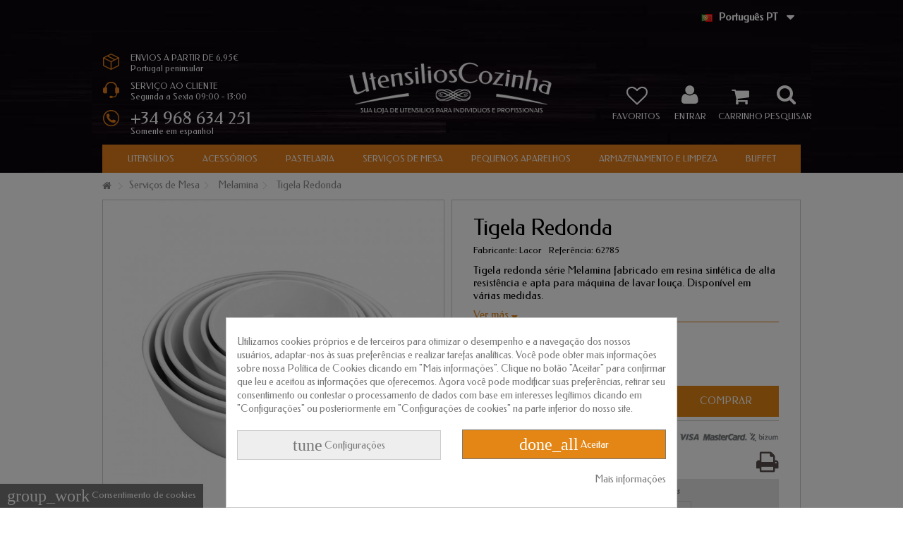

--- FILE ---
content_type: text/html; charset=utf-8
request_url: https://www.utensilioscozinha.pt/melamina/511-tigela-redonda.html
body_size: 23582
content:
<!DOCTYPE HTML> <!--[if lt IE 7]><html class="no-js lt-ie9 lt-ie8 lt-ie7" lang="pt-pt"><![endif]--> <!--[if IE 7]><html class="no-js lt-ie9 lt-ie8 ie7" lang="pt-pt"><![endif]--> <!--[if IE 8]><html class="no-js lt-ie9 ie8" lang="pt-pt"><![endif]--> <!--[if gt IE 8]><html class="no-js ie9" lang="pt-pt"><![endif]--><html lang="pt-pt"><head><meta charset="utf-8" /><title>Tigela Redonda Melamina para Serviço de Mesa</title><meta name="description" content="Tigela redonda série Melamina fabricado em resina sintética de alta resistência e apta para máquina de lavar louça. Disponível em várias medidas." /><meta name="generator" content="PrestaShop" /><meta name="robots" content="index,follow" /><meta name="viewport" content="initial-scale=1,user-scalable=no,maximum-scale=1,width=device-width"><meta name="apple-mobile-web-app-capable" content="yes" /><link rel="icon" type="image/vnd.microsoft.icon" href="/img/favicon-2.ico?1547728446" /><link rel="shortcut icon" type="image/x-icon" href="/img/favicon-2.ico?1547728446" /><link rel="stylesheet" href="https://www.utensilioscozinha.pt/themes/warehouse/cache/v_635_273579f852c253287af1c3d5f49a9b4f_all.css" type="text/css" media="all" /><link rel="stylesheet" href="https://www.utensilioscozinha.pt/themes/warehouse/cache/v_635_7594188f31029956b79080dad68c59f6_print.css" type="text/css" media="print" /> <script type="text/javascript">/* <![CDATA[ */;var CUSTOMIZE_TEXTFIELD=1;var FancyboxI18nClose='Fechar';var FancyboxI18nNext='Pr&oacute;ximo';var FancyboxI18nPrev='Anterior';var PS_CATALOG_MODE=false;var added_to_wishlist='O produto foi adicionado com sucesso na sua lista de pedidos.';var ajax_allowed=true;var ajax_popup=true;var ajaxsearch=true;var allowBuyWhenOutOfStock=false;var attribute_anchor_separator='-';var attributesCombinations=[{"id_attribute":"371","id_attribute_group":"9","attribute":"128x57_mm","group":"medida_o"},{"id_attribute":"372","id_attribute_group":"9","attribute":"149x65_mm","group":"medida_o"},{"id_attribute":"370","id_attribute_group":"9","attribute":"118x51_mm","group":"medida_o"}];var availableLaterValue='';var availableNowValue='';var baseDir='https://www.utensilioscozinha.pt/';var baseUri='https://www.utensilioscozinha.pt/';var blocksearch_type='top';var check_bellow='Por favor, verifique abaixo:';var combinations={"1101":{"attributes_values":{"9":"118x51 mm"},"attributes":[370],"price":2.69,"specific_price":false,"ecotax":0,"weight":0.202,"quantity":997,"reference":"62785","unit_impact":0,"minimal_quantity":"1","date_formatted":"","available_date":"","id_image":-1,"list":"'370'"},"1102":{"attributes_values":{"9":"128x57 mm"},"attributes":[371],"price":3.1,"specific_price":false,"ecotax":0,"weight":0.222,"quantity":996,"reference":"62786","unit_impact":0,"minimal_quantity":"1","date_formatted":"","available_date":"","id_image":-1,"list":"'371'"},"1103":{"attributes_values":{"9":"149x65 mm"},"attributes":[372],"price":3.72,"specific_price":false,"ecotax":0,"weight":0.275,"quantity":989,"reference":"62787","unit_impact":0,"minimal_quantity":"1","date_formatted":"","available_date":"","id_image":-1,"list":"'372'"}};var combinationsFromController={"1101":{"attributes_values":{"9":"118x51 mm"},"attributes":[370],"price":2.69,"specific_price":false,"ecotax":0,"weight":0.202,"quantity":997,"reference":"62785","unit_impact":0,"minimal_quantity":"1","date_formatted":"","available_date":"","id_image":-1,"list":"'370'"},"1102":{"attributes_values":{"9":"128x57 mm"},"attributes":[371],"price":3.1,"specific_price":false,"ecotax":0,"weight":0.222,"quantity":996,"reference":"62786","unit_impact":0,"minimal_quantity":"1","date_formatted":"","available_date":"","id_image":-1,"list":"'371'"},"1103":{"attributes_values":{"9":"149x65 mm"},"attributes":[372],"price":3.72,"specific_price":false,"ecotax":0,"weight":0.275,"quantity":989,"reference":"62787","unit_impact":0,"minimal_quantity":"1","date_formatted":"","available_date":"","id_image":-1,"list":"'372'"}};var comparator_max_item=0;var comparedProductsIds=[];var contentOnly=false;var currency={"id":1,"name":"Euro","iso_code":"EUR","iso_code_num":"978","sign":"\u20ac","blank":"1","conversion_rate":"1.000000","deleted":"0","format":"2","decimals":"1","active":"1","prefix":"","suffix":" \u20ac","id_shop_list":null,"force_id":false};var currencyBlank=1;var currencyFormat=2;var currencyRate=1;var currencySign='€';var currentDate='2026-01-24 22:38:04';var customerGroupWithoutTax=false;var customizationFields=false;var customizationId=null;var customizationIdMessage='Personalização #';var default_eco_tax=0;var delete_txt='Apagar';var displayDiscountPrice='0';var displayList=1;var displayPrice=0;var doesntExist='Esta combinação não existe para este produto. Por favor selecione outra combinação.';var doesntExistNoMore='Esse produto já não se encontra disponível';var doesntExistNoMoreBut='com estes atributos mas está disponível com outros.';var ecotaxTax_rate=0;var fieldRequired='Por favor preencha todos os campos obrigatórios antes de guardar a sua personalização.';var freeProductTranslation='Livre!';var freeShippingTranslation='O transporte livre!';var generated_date=1769290684;var grid_size_lg=5;var grid_size_lg2=15;var grid_size_md=4;var grid_size_md2=3;var grid_size_ms=2;var grid_size_ms2=6;var grid_size_sm=3;var grid_size_sm2=4;var grid_size_xs=2;var grid_size_xs2=6;var groupReduction=0;var hasDeliveryAddress=false;var highDPI=false;var idDefaultImage=4453;var id_lang=2;var id_product=511;var img_dir='https://www.utensilioscozinha.pt/themes/warehouse/img/';var img_prod_dir='https://www.utensilioscozinha.pt/img/p/';var img_ps_dir='https://www.utensilioscozinha.pt/img/';var instantsearch=false;var iqit_carousel_auto=true;var iqit_carousel_load='ondemand';var iqit_lazy_load=true;var iqit_mobile_header_sticky=false;var iqit_mobile_header_style=1;var iqit_sidebarh=false;var iqit_thumbs_position=false;var iqitmegamenu_swwidth=false;var isGuest=0;var isLogged=0;var isMobile=false;var isPreloaderEnabled=false;var isRtl=false;var jqZoomEnabled=false;var loggin_required='Você deve ser logado para gerenciar sua lista de desejos.';var mailalerts_already='Você já tem um alerta para este produto';var mailalerts_invalid='O seu endereço de correio electrónico inválido';var mailalerts_placeholder='your@email.com';var mailalerts_registered='Notificação de pedido registrado';var mailalerts_url_add='https://www.utensilioscozinha.pt/module/mailalerts/actions?process=add';var mailalerts_url_check='https://www.utensilioscozinha.pt/module/mailalerts/actions?process=check';var maxQuantityToAllowDisplayOfLastQuantityMessage=0;var max_item='Você não pode adicionar mais do que 0 produto(s) para a comparação de produtos';var min_item='Por favor seleccione pelo menos um produto';var minimalQuantity=1;var more_products_search='Mais produtos »';var mywishlist_url='https://www.utensilioscozinha.pt/module/blockwishlist/mywishlist';var noTaxForThisProduct=false;var oosHookJsCodeFunctions=[];var p_version='1.6';var page_name='product';var priceDisplayMethod=0;var priceDisplayPrecision=2;var productAvailableForOrder=true;var productBasePriceTaxExcl=2.68595;var productBasePriceTaxExcluded=2.68595;var productBasePriceTaxIncl=3.25;var productHasAttributes=true;var productPrice=3.25;var productPriceTaxExcluded=0;var productPriceTaxIncluded=0;var productPriceWithoutReduction=3.25;var productReference='';var productShowPrice=true;var productUnitPriceRatio=0;var product_fileButtonHtml='Escolher';var product_fileDefaultHtml='Nenhum ficheiro selecionado';var product_specific_price=[];var quantitiesDisplayAllowed=false;var quantityAvailable=0;var quickView=true;var re_size='normal';var re_theme='light';var re_version='2';var reduction_percent=0;var reduction_price=0;var removingLinkText='retire o produto dos meus carrinho';var roundMode=2;var search_url='https://www.utensilioscozinha.pt/procurar';var site_key='6LcHRm0eAAAAAAefc1mDZxVYVP5lGdqfbXsEX1YL';var specific_currency=false;var specific_price=0;var static_token='475c5f518a0677a182c69b0649978c39';var stock_management=1;var taxRate=21;var there_is1='Há um erro';var toBeDetermined='A ser determinado';var token='475c5f518a0677a182c69b0649978c39';var upToTxt='Até';var uploading_in_progress='Envio a decorrer, por favor aguarde.';var usingSecureMode=true;var validate_first='Eu não sou um robô, em seguida, clique novamente em se inscrever';var whitelist_m='';var whitelisted=false;var wishlistProductsIds=false;var wrong_captcha='CAPTCHA errado.';/* ]]> */</script> <script type="text/javascript" src="https://www.utensilioscozinha.pt/themes/warehouse/cache/v_154_7b3e6509db4b6a1e2132c2cfb599428e.js"></script> <script type="text/javascript" src="https://www.google.com/recaptcha/api.js?hl=pt"></script> <script type="text/javascript" data-keepinline="true">// instantiate object
	
		var oGsr = {};
		var bt_msgs = {"delay":"Voc\u00ea n\u00e3o preencheu uma op\u00e7\u00e3o num\u00e9rica para atraso","fbId":"Voc\u00ea n\u00e3o preencheu uma op\u00e7\u00e3o num\u00e9rica para a op\u00e7\u00e3o Facebook App ID","fbsecret":"Voc\u00ea n\u00e3o preencheu a op\u00e7\u00e3o Segredo do aplicativo do Facebook","reviewDate":"Voc\u00ea n\u00e3o preencheu a data da revis\u00e3o","title":"Voc\u00ea n\u00e3o preencheu o t\u00edtulo","comment":"Voc\u00ea n\u00e3o preencheu o coment\u00e1rio","report":"Voc\u00ea n\u00e3o preencheu o coment\u00e1rio do relat\u00f3rio","rating":"Voc\u00ea n\u00e3o selecionou a classifica\u00e7\u00e3o para a revis\u00e3o","checkreview":"Voc\u00ea n\u00e3o selecionou um coment\u00e1rio","email":"Voc\u00ea n\u00e3o preencheu seu email","status":"Voc\u00ea n\u00e3o selecionou nenhum status","vouchercode":"Voc\u00ea n\u00e3o preencheu o c\u00f3digo do vale","voucheramount":"Voc\u00ea deixou 0 como valor para o valor do vale","voucherminimum":"Quantidade m\u00ednima n\u00e3o \u00e9 um valor num\u00e9rico","vouchermaximum":"Quantidade m\u00e1xima n\u00e3o \u00e9 um valor num\u00e9rico","vouchervalidity":"Voc\u00ea deixou 0 como valor para a validade do vale","reviewModerationTxt":{"1":"No ha cumplimentado su texto legal para utilizar una moderaci\u00f3n con el idioma Espa\u00f1ol (Spanish). Clique na lista suspensa de idiomas para preencher os campos de idiomas corretos.","2":"No ha cumplimentado su texto legal para utilizar una moderaci\u00f3n con el idioma Portugu\u00eas PT (Portuguese). Clique na lista suspensa de idiomas para preencher os campos de idiomas corretos.","3":"No ha cumplimentado su texto legal para utilizar una moderaci\u00f3n con el idioma Fran\u00e7ais (French). Clique na lista suspensa de idiomas para preencher os campos de idiomas corretos.","4":"No ha cumplimentado su texto legal para utilizar una moderaci\u00f3n con el idioma Deutsch (German). Clique na lista suspensa de idiomas para preencher os campos de idiomas corretos.","5":"No ha cumplimentado su texto legal para utilizar una moderaci\u00f3n con el idioma Italiano (Italian). Clique na lista suspensa de idiomas para preencher os campos de idiomas corretos."},"reviewModifyTxt":{"1":"No ha cumplimentado su texto legal para utilizar una herramienta de modificaci\u00f3n de cr\u00edticas con el idioma Espa\u00f1ol (Spanish). Clique na lista suspensa de idiomas para preencher os campos de idiomas corretos.","2":"No ha cumplimentado su texto legal para utilizar una herramienta de modificaci\u00f3n de cr\u00edticas con el idioma Portugu\u00eas PT (Portuguese). Clique na lista suspensa de idiomas para preencher os campos de idiomas corretos.","3":"No ha cumplimentado su texto legal para utilizar una herramienta de modificaci\u00f3n de cr\u00edticas con el idioma Fran\u00e7ais (French). Clique na lista suspensa de idiomas para preencher os campos de idiomas corretos.","4":"No ha cumplimentado su texto legal para utilizar una herramienta de modificaci\u00f3n de cr\u00edticas con el idioma Deutsch (German). Clique na lista suspensa de idiomas para preencher os campos de idiomas corretos.","5":"No ha cumplimentado su texto legal para utilizar una herramienta de modificaci\u00f3n de cr\u00edticas con el idioma Italiano (Italian). Clique na lista suspensa de idiomas para preencher os campos de idiomas corretos."},"emailTitle":{"1":"You have not filled out your title or text with language Espa\u00f1ol (Spanish). Clique na lista suspensa de idiomas para preencher os campos de idiomas corretos.","2":"You have not filled out your title or text with language Portugu\u00eas PT (Portuguese). Clique na lista suspensa de idiomas para preencher os campos de idiomas corretos.","3":"You have not filled out your title or text with language Fran\u00e7ais (French). Clique na lista suspensa de idiomas para preencher os campos de idiomas corretos.","4":"You have not filled out your title or text with language Deutsch (German). Clique na lista suspensa de idiomas para preencher os campos de idiomas corretos.","5":"You have not filled out your title or text with language Italiano (Italian). Clique na lista suspensa de idiomas para preencher os campos de idiomas corretos."},"emaillCategory":{"1":"You have not filled out your category label with language Espa\u00f1ol (Spanish). Clique na lista suspensa de idiomas para preencher os campos de idiomas corretos.","2":"You have not filled out your category label with language Portugu\u00eas PT (Portuguese). Clique na lista suspensa de idiomas para preencher os campos de idiomas corretos.","3":"You have not filled out your category label with language Fran\u00e7ais (French). Clique na lista suspensa de idiomas para preencher os campos de idiomas corretos.","4":"You have not filled out your category label with language Deutsch (German). Clique na lista suspensa de idiomas para preencher os campos de idiomas corretos.","5":"You have not filled out your category label with language Italiano (Italian). Clique na lista suspensa de idiomas para preencher os campos de idiomas corretos."},"emaillProduct":{"1":"You have not filled out your product label with language Espa\u00f1ol (Spanish). Clique na lista suspensa de idiomas para preencher os campos de idiomas corretos.","2":"You have not filled out your product label with language Portugu\u00eas PT (Portuguese). Clique na lista suspensa de idiomas para preencher os campos de idiomas corretos.","3":"You have not filled out your product label with language Fran\u00e7ais (French). Clique na lista suspensa de idiomas para preencher os campos de idiomas corretos.","4":"You have not filled out your product label with language Deutsch (German). Clique na lista suspensa de idiomas para preencher os campos de idiomas corretos.","5":"You have not filled out your product label with language Italiano (Italian). Clique na lista suspensa de idiomas para preencher os campos de idiomas corretos."},"emaillSentence":{"1":"You have not filled out your custom body sentence with language Espa\u00f1ol (Spanish). Clique na lista suspensa de idiomas para preencher os campos de idiomas corretos.","2":"You have not filled out your custom body sentence with language Portugu\u00eas PT (Portuguese). Clique na lista suspensa de idiomas para preencher os campos de idiomas corretos.","3":"You have not filled out your custom body sentence with language Fran\u00e7ais (French). Clique na lista suspensa de idiomas para preencher os campos de idiomas corretos.","4":"You have not filled out your custom body sentence with language Deutsch (German). Clique na lista suspensa de idiomas para preencher os campos de idiomas corretos.","5":"You have not filled out your custom body sentence with language Italiano (Italian). Clique na lista suspensa de idiomas para preencher os campos de idiomas corretos."}};
		var bt_sImgUrl = '/modules/gsnippetsreviews/views/img/';
		var bt_sWebService = '/modules/gsnippetsreviews/ws-gsnippetsreviews.php';
		var sGsrModuleName = 'gsr';
		var bt_aFancyReviewForm = {};
		var bt_aFancyReviewTabForm = {};
		var bt_oScrollTo = {};
		bt_oScrollTo.execute = false;
		var bt_oUseSocialButton = {};
		var bt_oActivateReviewTab = {};
		bt_oActivateReviewTab.run = false;
		var bt_oDeactivateReviewTab = {};
		bt_oDeactivateReviewTab.run = false;
		var bt_aReviewReport = new Array();
		var bt_oCallback = {};
		bt_oCallback.run = false;
		var bt_aStarsRating = new Array();
		var bt_oBxSlider = {};
		bt_oBxSlider.run = false;</script><link rel="alternate" href="https://www.tiendamenajeonline.com/melamina/511-bol-redondo.html" hreflang="es-es"><link rel="alternate" href="https://www.utensilioscozinha.pt/melamina/511-tigela-redonda.html" hreflang="pt-pt"><link rel="alternate" href="https://www.ustensilescuisine.fr/melamine/511-bol-rond.html" hreflang="fr-fr"><link rel="alternate" href="https://www.kuchenutensilien.de/melamin/511-schussel-rund.html" hreflang="de-de"><link rel="alternate" href="https://www.utensilicucinaonline.it/melamina/511-ciotola-rotonda.html" hreflang="it-it"> <script type="text/javascript">/*  */;var pv_force_thumb_size=1;var pv_disable_autosize=1;var pv_disable_replace=0;var pv_disable_img_hide=0;var pv_hide_image_container=0;var pv_side_position=0;var pv_thumb_add_width=0;var pv_image_zindex=1;var pv_load_delay=0;var pv_deep_select=0;var pv_thumb_dir=0;var pv_default=0;var pv_auto=0;var pv_limit=0;var pv_click_to_activate=0;var pv_custom_img_slider_refresh=0;var pv_custom_slider_sync=0;var pv_rel=0;var pv_cont=1;var pv_info=0;var pv_priv=1;var pv_pos=1;var pv_vim_portait=1;var pv_vim_loop=1;var pv_vim_byline=1;var pv_vim_badge=1;var pv_vim_title=1;var pv_vim_autoplay=0;var pv_force_hide_preview=0;var pv_force_button=0;var pv_force_controls=0;var pv_force_close=0;var pv_no_padding=0;var pv_fancy_link=1;var pv_main_image='#bigpic';var pv_image_container='#image-block';var pv_videoholder_placement='#view_full_size';var pv_clt='li';var pv_custom_img_slider='slick-slider';var pv_custom_img_slider_selector='#thumbs_list_frame';var pv_custom_main_img_slider_selector='';var pv_click_behaviour_type='mousedown';var pv_list_cust_holder='';var pv_list_cust_button_holder='';var pv_list_cust_button_insert='1';var pv_list_cust_filter='';var pv_list_cust_selector='';var pv_vim_color='#00adef';var pv_burl='/';var pv_thumb_before='';var pv_thumb_after='';var pv_video_list=false;/*  */</script><script type="text/javascript">/*  */;var ed_hours='horas';var ed_minutes='minutos';var ed_and='e';var ed_refresh='Limite de tempo de recolha atingido. Por favor recarregue a página para ver a sua nova Entrega Estimada.';var ed_disable_cc=0;var ed_placement=-5;var ed_sm=1;/*  */</script><script id="hookdisplayHeader_163_f2eccf8b4c"></script> <script>var hookModuleData = [];
    hookModuleData['id_module'] = '163';
    hookModuleData['location'] = '#hookdisplayHeader_163_f2eccf8b4c';
    hookModuleData['finalities'] = "19,20";
    hookModuleData['script'] = "<meta id=\"js-rcpgtm-tracking-config\" data-tracking-data=\"%7B%22bing%22%3A%7B%22tracking_id%22%3A%22%22%2C%22feed%22%3A%7B%22id_product_prefix%22%3A%22%22%2C%22id_product_source_key%22%3A%22id_product%22%2C%22id_variant_prefix%22%3A%22%22%2C%22id_variant_source_key%22%3A%22id_attribute%22%7D%7D%2C%22context%22%3A%7B%22browser%22%3A%7B%22device_type%22%3A1%7D%2C%22localization%22%3A%7B%22id_country%22%3A15%2C%22country_code%22%3A%22PT%22%2C%22id_currency%22%3A1%2C%22currency_code%22%3A%22EUR%22%2C%22id_lang%22%3A2%2C%22lang_code%22%3A%22pt%22%7D%2C%22page%22%3A%7B%22controller_name%22%3A%22product%22%2C%22products_per_page%22%3A50%2C%22category%22%3A%5B%5D%2C%22search_term%22%3A%22%22%7D%2C%22shop%22%3A%7B%22id_shop%22%3A2%2C%22shop_name%22%3A%22UtensiliosCozinha.pt%22%2C%22base_dir%22%3A%22https%3A%2F%2Fwww.utensilioscozinha.pt%2F%22%7D%2C%22tracking_module%22%3A%7B%22module_name%22%3A%22rcpgtagmanager%22%2C%22checkout_module%22%3A%7B%22module%22%3A%22default%22%2C%22controller%22%3A%22orderopc%22%7D%2C%22service_version%22%3A%2216%22%2C%22token%22%3A%22d5f758bc9efc3d8108a2533b80787258%22%7D%2C%22user%22%3A%5B%5D%7D%2C%22criteo%22%3A%7B%22tracking_id%22%3A%22%22%2C%22feed%22%3A%7B%22id_product_prefix%22%3A%22%22%2C%22id_product_source_key%22%3A%22id_product%22%2C%22id_variant_prefix%22%3A%22%22%2C%22id_variant_source_key%22%3A%22id_attribute%22%7D%7D%2C%22facebook%22%3A%7B%22tracking_id%22%3A%22%22%2C%22feed%22%3A%7B%22id_product_prefix%22%3A%22%22%2C%22id_product_source_key%22%3A%22id_product%22%2C%22id_variant_prefix%22%3A%22%22%2C%22id_variant_source_key%22%3A%22id_attribute%22%7D%7D%2C%22ga4%22%3A%7B%22tracking_id%22%3A%22G-4XC2ZG4FHH%22%2C%22is_url_passthrough%22%3Atrue%2C%22is_data_import%22%3Afalse%7D%2C%22gads%22%3A%7B%22tracking_id%22%3A%22%22%2C%22merchant_id%22%3A%22%22%2C%22conversion_labels%22%3A%7B%22create_account%22%3A%22%22%2C%22product_view%22%3A%22%22%2C%22add_to_cart%22%3A%22%22%2C%22begin_checkout%22%3A%22%22%2C%22purchase%22%3A%22%22%7D%7D%2C%22gfeeds%22%3A%7B%22retail%22%3A%7B%22is_enabled%22%3Afalse%2C%22id_product_prefix%22%3A%22%22%2C%22id_product_source_key%22%3A%22id_product%22%2C%22id_variant_prefix%22%3A%22%22%2C%22id_variant_source_key%22%3A%22id_attribute%22%7D%2C%22custom%22%3A%7B%22is_enabled%22%3Afalse%2C%22id_product_prefix%22%3A%22%22%2C%22id_product_source_key%22%3A%22id_product%22%2C%22id_variant_prefix%22%3A%22%22%2C%22id_variant_source_key%22%3A%22id_attribute%22%2C%22is_id2%22%3Afalse%7D%7D%2C%22gtm%22%3A%7B%22tracking_id%22%3A%22GTM-N2R682Z%22%2C%22is_disable_tracking%22%3Afalse%2C%22server_url%22%3A%22%22%7D%2C%22kelkoo%22%3A%7B%22tracking_list%22%3A%5B%5D%2C%22feed%22%3A%7B%22id_product_prefix%22%3A%22%22%2C%22id_product_source_key%22%3A%22id_product%22%2C%22id_variant_prefix%22%3A%22%22%2C%22id_variant_source_key%22%3A%22id_attribute%22%7D%7D%2C%22pinterest%22%3A%7B%22tracking_id%22%3A%22%22%2C%22feed%22%3A%7B%22id_product_prefix%22%3A%22%22%2C%22id_product_source_key%22%3A%22id_product%22%2C%22id_variant_prefix%22%3A%22%22%2C%22id_variant_source_key%22%3A%22id_attribute%22%7D%7D%2C%22tiktok%22%3A%7B%22tracking_id%22%3A%22%22%2C%22feed%22%3A%7B%22id_product_prefix%22%3A%22%22%2C%22id_product_source_key%22%3A%22id_product%22%2C%22id_variant_prefix%22%3A%22%22%2C%22id_variant_source_key%22%3A%22id_attribute%22%7D%7D%2C%22twitter%22%3A%7B%22tracking_id%22%3A%22%22%2C%22events%22%3A%7B%22add_to_cart_id%22%3A%22%22%2C%22payment_info_id%22%3A%22%22%2C%22checkout_initiated_id%22%3A%22%22%2C%22product_view_id%22%3A%22%22%2C%22lead_id%22%3A%22%22%2C%22purchase_id%22%3A%22%22%2C%22search_id%22%3A%22%22%7D%2C%22feed%22%3A%7B%22id_product_prefix%22%3A%22%22%2C%22id_product_source_key%22%3A%22id_product%22%2C%22id_variant_prefix%22%3A%22%22%2C%22id_variant_source_key%22%3A%22id_attribute%22%7D%7D%7D\"> <script type=\"text\/javascript\" data-keepinline=\"true\" data-cfasync=\"false\" src=\"\/modules\/rcpgtagmanager\/views\/js\/hook\/trackingClient.bundle.js\"><\/script>";
    hookModuleData['js'] = [];
    hookModuleData['css'] = [];
    var cookiesPlusBlockedScripts = cookiesPlusBlockedScripts || [];
    cookiesPlusBlockedScripts.push(hookModuleData);
    var hookModuleData = [];</script><style>div#cookiesplus-modal,
        #cookiesplus-modal > div,
        #cookiesplus-modal p {
            background-color: #ffffff !important;
        }
    
            #cookiesplus-modal > div,
        #cookiesplus-modal p {
            color: #777777 !important;
        }
    
            #cookiesplus-modal .cookiesplus-accept {
            background-color: #e38615 !important;
        }
    
            #cookiesplus-modal .cookiesplus-accept {
            border: 1px solid #777777 !important;
        }
    

            #cookiesplus-modal .cookiesplus-accept {
            color: #ffffff !important;
        }
    
            #cookiesplus-modal .cookiesplus-accept {
            font-size: 14px !important;
        }
    
    
            #cookiesplus-modal .cookiesplus-more-information {
            background-color: #eeeeee !important;
        }
    
            #cookiesplus-modal .cookiesplus-more-information {
            border: 1px solid #cccccc !important;
        }
    
            #cookiesplus-modal .cookiesplus-more-information {
            color: #777777 !important;
        }
    
            #cookiesplus-modal .cookiesplus-more-information {
            font-size: 14px !important;
        }
    
    
            #cookiesplus-modal .cookiesplus-reject {
            background-color: #eeeeee !important;
        }
    
            #cookiesplus-modal .cookiesplus-reject {
            border: 1px solid #cccccc !important;
        }
    
            #cookiesplus-modal .cookiesplus-reject {
            color: #777777 !important;
        }
    
            #cookiesplus-modal .cookiesplus-reject {
            font-size: 14px !important;
        }
    
    
            #cookiesplus-modal .cookiesplus-save:not([disabled]) {
            background-color: #eeeeee !important;
        }
    
            #cookiesplus-modal .cookiesplus-save:not([disabled]) {
            border: 1px solid #cccccc !important;
        }
    
            #cookiesplus-modal .cookiesplus-save:not([disabled]) {
            color: #777777 !important;
        }
    
            #cookiesplus-modal .cookiesplus-save {
            font-size: 14px !important;
        }
    
    
    
    #cookiesplus-tab {
                                    bottom: 0;
                left: 0;
                    
                    background-color: #777777 !important;
        
                    color: #ffffff !important;
            }</style><link rel="stylesheet" href="https://fonts.googleapis.com/css?family=Federo:400" type="text/css" media="all" /> <!--[if lt IE 9]> <script src="https://oss.maxcdn.com/libs/html5shiv/3.7.0/html5shiv.js"></script> <script src="https://oss.maxcdn.com/libs/respond.js/1.3.0/respond.min.js"></script> <![endif]--> <!--[if lte IE 9]> <script src="https://www.utensilioscozinha.pt/themes/warehouse/js/flexibility.js"></script> <![endif]--><meta property="og:title" content="Tigela Redonda Melamina para Servi&ccedil;o de Mesa"/><meta property="og:url" content="http://www.utensilioscozinha.pt/melamina/511-tigela-redonda.html"/><meta property="og:site_name" content="UtensiliosCozinha.pt"/><meta property="og:description" content="Tigela redonda série Melamina fabricado em resina sintética de alta resistência e apta para máquina de lavar louça. Disponível em várias medidas."><meta property="og:type" content="product"><meta property="og:image" content="https://www.utensilioscozinha.pt/4453-large_default/tigela-redonda.jpg"></head><body id="product" class="not-index product product-511 product-tigela-redonda category-20 category-melamina hide-left-column hide-right-column lang_pt shop2"><div id="page"><div class="header-container alt-cart"> <header id="header"><div class="banner"><div class="container"><div class="row"></div></div></div><div class="nav"><div class="container"><div class="row"> <nav><div id="rcdbl-block-top"><div class="rcdbl-current"> <img class="flag-icon" src="https://www.utensilioscozinha.pt/img/l/2.jpg" alt="pt-pt" width="16" height="11"> <span class="lang_name">Portugu&ecirc;s PT</span></div><ul id="rcdbl-language-list" class="toogle_content"><li > <a href="https://www.tiendamenajeonline.com/melamina/511-bol-redondo.html" title="Espa&ntilde;ol" rel="alternate" hreflang="es-es"> <img class="flag-icon" src="https://www.utensilioscozinha.pt/img/l/1.jpg" alt="es-es" width="16" height="11"> <span class="lang_name">Espa&ntilde;ol</span> </a></li><li > <a href="https://www.ustensilescuisine.fr/melamine/511-bol-rond.html" title="Fran&ccedil;ais" rel="alternate" hreflang="fr-fr"> <img class="flag-icon" src="https://www.utensilioscozinha.pt/img/l/3.jpg" alt="fr-fr" width="16" height="11"> <span class="lang_name">Fran&ccedil;ais</span> </a></li><li > <a href="https://www.kuchenutensilien.de/melamin/511-schussel-rund.html" title="Deutsch" rel="alternate" hreflang="de-de"> <img class="flag-icon" src="https://www.utensilioscozinha.pt/img/l/4.jpg" alt="de-de" width="16" height="11"> <span class="lang_name">Deutsch</span> </a></li><li > <a href="https://www.utensilicucinaonline.it/melamina/511-ciotola-rotonda.html" title="Italiano" rel="alternate" hreflang="it-it"> <img class="flag-icon" src="https://www.utensilioscozinha.pt/img/l/5.jpg" alt="it-it" width="16" height="11"> <span class="lang_name">Italiano</span> </a></li></ul></div> <a href="https://www.utensilioscozinha.pt/module/blockwishlist/mywishlist" title="Minha lista de desejos" class="wishlist_top_link pull-right"><i class="icon-heart-empty"></i> Minha lista de desejos</a> </nav></div></div></div><div><div class="container container-header"><div id="desktop-header" class="desktop-header"><div class="row"><div id="icon_info_header"><div class="info-envios"><div class="info-envios-text">ENVIOS A PARTIR DE 6,95&euro;</br>Portugal peninsular</div></div><div class="info-horario"><div class="info-horario-text">SERVI&Ccedil;O AO CLIENTE</br>Segunda a Sexta 09:00 - 13:00</div></div><div class="info-telefono"><div class="info-telefono-text">+34 968 634 251</br><div class="info-telefono-info">Somente em espanhol</div></div></div></div><div id="header_logo" class="col-xs-12 col-sm-4 col-sm-push-4 centered-logo "><a href="https://www.utensilioscozinha.pt/" title="UtensiliosCozinha.pt"> <img class="logo img-responsive replace-2xlogo" src="https://www.utensilioscozinha.pt/img/utensilioscozinhapt-logo-15081535942.jpg" width="420" height="100" alt="UtensiliosCozinha.pt" /> </a></div><div id="search_block_top_content" class="col-xs-12 col-sm-4 col-sm-pull-4 disable_center"><div class="iqitsearch-inner"></div></div><div class="iqit-search-shower"><div class="iqit-search-shower-i"><i class="icon icon-search"></i>Pesquisar</div><div id="search_block_top" class="search_block_top iqit-search-c" ><form method="get" action="//www.utensilioscozinha.pt/procurar" id="searchbox"> <input type="hidden" name="controller" value="search" /> <input type="hidden" name="orderby" value="position" /> <input type="hidden" name="orderway" value="desc" /><div class="search_query_container search-w-selector"><div class="search-cat-selector"><select class="form-control search-cat-select" name="search_query_cat"><option value="0">Todas as categorias</option><option value="3"> Utensílios</option><option value="9"> - - Baterias Domésticas</option><option value="10"> - - Baterias Profissionais</option><option value="64"> - - Utensílios de Design</option><option value="11"> - - Panelas de Pressão</option><option value="12"> - - Panelas</option><option value="13"> - - Rustideras - Forno</option><option value="14"> - - Frigideiras de paelha</option><option value="4"> Acessórios</option><option value="15"> - - Utensílios de Cozinha</option><option value="16"> - - Preparação</option><option value="17"> - - Balanças e Termômetros</option><option value="18"> - - Corte</option><option value="32"> - - Cozinhar por Microondas</option><option value="33"> - - Moldes Cubos de Gelo</option><option value="34"> - - Moldes para Sorvetes</option><option value="5"> Serviços de Mesa</option><option value="19"> - - Bandejas e Fontes</option><option value="20"> - - Melamina</option><option value="21"> - - Serviço De Mesa</option><option value="22"> - - Pinças</option><option value="23"> - - Café</option><option value="24"> - - Termos</option><option value="25"> - - Bar - Adega</option><option value="31"> - - Talheres</option><option value="6"> Pastelaria</option><option value="35"> - - Moldes</option><option value="36"> - - Utensílios de Pastelaria</option><option value="37"> - - Decoração</option><option value="7"> Pequenos Aparelhos</option><option value="41"> - - Batedeira de Mão</option><option value="46"> - - Chaleiras</option><option value="39"> - - Defumadores de Alimentos</option><option value="44"> - - Espremedores</option><option value="43"> - - Espumantes de Leite</option><option value="45"> - - Fritadeiras</option><option value="42"> - - Liquidificadores</option><option value="47"> - - Liquidificadores de Suco</option><option value="48"> - - Máquinas de Café</option><option value="50"> - - Máquinas de Gelo</option><option value="59"> - - Máquinas de Sanduíches, Crepe e Waffle</option><option value="49"> - - Máquinas de Vácuo</option><option value="51"> - - Mata-mosquitos</option><option value="52"> - - Micro-ondas e Mini Fornos</option><option value="53"> - - Moinhos de Café</option><option value="54"> - - Picadores e Cortadores</option><option value="55"> - - Placas de Cozinha</option><option value="56"> - - Pranchas e Grelhadores</option><option value="57"> - - Radiadores e Fogões</option><option value="62"> - - Refrigeradores de Vinho e Outros</option><option value="58"> - - Robots de Cozinha</option><option value="60"> - - Sous Vide</option><option value="61"> - - Torradeiras</option><option value="40"> - - Varinhas Mágicas</option><option value="63"> - - Outros Pequenos Eletrodomésticos</option><option value="8"> Armazenamento e Limpeza</option><option value="26"> - - Cuvetes</option><option value="27"> - - Limpeza</option><option value="29"> - - Transporte e Estantes</option><option value="30"> - - Cestas</option><option value="38"> - - Higiene e Proteção</option><option value="28"> Buffet</option> </select></div> <input class="search_query form-control" type="text" id="search_query_top" name="search_query" placeholder="Pesquisar" value="" /> <button type="submit" name="submit_search" class="button-search"> <span>Pesquisar</span> </button></div></form></div></div><div id="shopping_cart_container" class="col-xs-12 col-sm-4 clearfix"><div class="shopping_cart"> <a href="https://www.utensilioscozinha.pt/checkout-pedido" title="Visualizar meu carrinho de compras" rel="nofollow"> <span class="cart_name">Carrinho</span><div class="more_info"> <span class="ajax_cart_quantity unvisible">0</span> <span class="ajax_cart_product_txt unvisible">Produto:</span> <span class="ajax_cart_product_txt_s unvisible">Produtos:</span> <span class="ajax_cart_total unvisible"> </span> <span class="ajax_cart_no_product">Carrinho</span></div> </a><div class="cart_block block exclusive"><div class="block_content"><div class="cart_block_list"><p class="cart_block_no_products"> Sem produtos</p><div class="cart-prices"><div class="cart-prices-line first-line"> <span class="price cart_block_shipping_cost ajax_cart_shipping_cost unvisible"> A ser determinado </span> <span class="unvisible"> Envio </span></div><div class="cart-prices-line last-line"> <span class="price cart_block_total ajax_block_cart_total">0,00 €</span> <span>Total</span></div></div><p class="cart-buttons"> <a id="button_order_cart" class="btn btn-default button button-medium" href="https://www.utensilioscozinha.pt/checkout-pedido" title="Confira" rel="nofollow"> <span> Confira<i class="icon-chevron-right right"></i> </span> </a></p></div></div></div></div></div><div id="layer_cart"><div class="layer_cart_title col-xs-12"><h5> <i class="icon-check"></i> Produto adicionado com sucesso ao seu carrinho de compras</h5></div><div class="clearfix" ><div class="layer_cart_product col-xs-12 col-md-6"> <span class="cross" title="Fechar janela"></span><div class="product-image-container layer_cart_img"></div><div class="layer_cart_product_info"> <span id="layer_cart_product_title" class="product-name"></span> <span id="layer_cart_product_attributes"></span><div> Quantidade <span id="layer_cart_product_quantity"></span></div><div> <strong>Total <span id="layer_cart_product_price"></span></strong></div></div></div><div class="layer_cart_cart col-xs-12 col-md-6"><h5 class="overall_cart_title"> <span class="ajax_cart_product_txt_s unvisible"> Há <span class="ajax_cart_quantity">0</span> itens no seu carrinho de compras. </span> <span class="ajax_cart_product_txt "> Há 1 item no seu carrinho de compras. </span></h5><div class="layer_cart_row"> Total de produtos <span class="ajax_block_products_total"> </span></div><div class="layer_cart_row ajax_shipping-container"> <strong class="dark unvisible"> Total de envio&nbsp; </strong> <span class="ajax_cart_shipping_cost unvisible"> A ser determinado </span></div><div class="layer_cart_row"> <strong> Total <span class="ajax_block_cart_total"> </span> </strong></div></div></div><div class="button-container clearfix"><div class="pull-right"> <span class="continue btn btn-default" title="Continuar a comprar"> <span> <i class="icon-chevron-left left"></i> Continuar a comprar </span> </span> <a class="btn btn-default button button-medium" href="https://www.utensilioscozinha.pt/checkout-pedido" title="Continuar para checkout" rel="nofollow"> <span> Continuar para checkout <i class="icon-chevron-right right"></i> </span> </a></div></div><div class="crossseling"></div></div><div class="layer_cart_overlay"></div><div class="header_user_info col-xs-12 col-sm-4"> <a class="login" href="https://www.utensilioscozinha.pt/minha-conta" rel="nofollow" title="Login para sua conta de cliente"> <i class="icon-signin"></i> Entrar </a></div><div class="iqitfreedeliverycount iqitfreedeliverycount-detach hidden-detach clearfix hidden"><div clas="fd-table"><div class="ifdc-icon fd-table-cell"><i class="icon icon-truck"></i></div><div class="ifdc-remaining fd-table-cell">Passar <span class="ifdc-remaining-price">0,00 €</span> mais e Frete Grátis!</div></div></div><script>/*  */;var C_P_DATE='2026-01-24 22:38';var C_P_REFRESH=0;var C_P_EXPIRY=365;var C_P_COOKIE_VALUE=JSON.parse('{}');var C_P_OVERLAY='1';var C_P_OVERLAY_OPACITY='0.5';var C_P_NOT_AVAILABLE_OUTSIDE_EU=1;var C_P_FINALITIES_COUNT=3;var PS_COOKIE_SAMESITE='Lax';var PS_COOKIE_SECURE=1;var C_P_THEOBJECT=JSON.parse("{\"17\":{\"cookies\":[{\"id_cookiesplus_cookie\":\"261\",\"id_shop\":\"2\",\"active\":\"1\",\"id_cookiesplus_finality\":\"17\",\"name\":\"cookiesplus\",\"provider\":\"https:\\\/\\\/www.utensilioscozinha.pt\",\"provider_url\":\"\",\"date_add\":\"2024-03-27 11:39:40\",\"date_upd\":\"2024-03-27 13:11:03\",\"id_lang\":\"2\",\"purpose\":\"Guarda as suas prefer\\u00eancias quanto aos cookies.\",\"expiry\":\"1 ano\"},{\"id_cookiesplus_cookie\":\"263\",\"id_shop\":\"2\",\"active\":\"1\",\"id_cookiesplus_finality\":\"17\",\"name\":\"PrestaShop-#\",\"provider\":\"https:\\\/\\\/www.utensilioscozinha.pt\",\"provider_url\":\"\",\"date_add\":\"2024-03-27 11:39:40\",\"date_upd\":\"2024-03-27 13:42:37\",\"id_lang\":\"2\",\"purpose\":\"Este cookie ajuda a manter as sess\\u00f5es do usu\\u00e1rio abertas enquanto eles est\\u00e3o visitando um site, e os ajuda a fazer pedidos e muitas outras opera\\u00e7\\u00f5es, como: data de adi\\u00e7\\u00e3o do cookie, idioma selecionado, moeda usada, \\u00faltima categoria de produto visitada, produtos vistos pela \\u00faltima vez, identifica\\u00e7\\u00e3o do cliente, nome, nome, senha criptografada, e-mail vinculado \\u00e0 conta, identifica\\u00e7\\u00e3o do carrinho de compras.\",\"expiry\":\"20 dias\"}]},\"19\":{\"cookies\":[{\"id_cookiesplus_cookie\":\"284\",\"id_shop\":\"2\",\"active\":\"1\",\"id_cookiesplus_finality\":\"19\",\"name\":\"_ga\",\"provider\":\"Google\",\"provider_url\":\"https:\\\/\\\/policies.google.com\\\/privacy\",\"date_add\":\"2024-03-27 11:39:40\",\"date_upd\":\"2024-03-27 13:03:44\",\"id_lang\":\"2\",\"purpose\":\"Registra um ID exclusivo que \\u00e9 usado para gerar dados estat\\u00edsticos sobre como o visitante usa o site.\",\"expiry\":\"2 anos\"},{\"id_cookiesplus_cookie\":\"285\",\"id_shop\":\"2\",\"active\":\"1\",\"id_cookiesplus_finality\":\"19\",\"name\":\"_gat\",\"provider\":\"Google\",\"provider_url\":\"https:\\\/\\\/policies.google.com\\\/privacy\",\"date_add\":\"2024-03-27 11:39:40\",\"date_upd\":\"2024-03-27 13:03:44\",\"id_lang\":\"2\",\"purpose\":\"Usado pelo Google Analytics para controlar a taxa de solicita\\u00e7\\u00e3o\",\"expiry\":\"1 dia\"},{\"id_cookiesplus_cookie\":\"286\",\"id_shop\":\"2\",\"active\":\"1\",\"id_cookiesplus_finality\":\"19\",\"name\":\"_gid\",\"provider\":\"Google\",\"provider_url\":\"https:\\\/\\\/policies.google.com\\\/privacy\",\"date_add\":\"2024-03-27 11:39:40\",\"date_upd\":\"2024-03-27 13:03:44\",\"id_lang\":\"2\",\"purpose\":\"Registra um ID exclusivo que \\u00e9 usado para gerar dados estat\\u00edsticos sobre como o visitante usa o site.\",\"expiry\":\"1 dia\"}],\"consent_type\":{\"analytics_storage\":\"true\"},\"firingEvent\":\"\"},\"20\":{\"cookies\":[{\"id_cookiesplus_cookie\":\"308\",\"id_shop\":\"2\",\"active\":\"1\",\"id_cookiesplus_finality\":\"20\",\"name\":\"IDE\",\"provider\":\"doubleclick.net\",\"provider_url\":\"http:\\\/\\\/doubleclick.net\\\/\",\"date_add\":\"2024-03-27 11:39:40\",\"date_upd\":\"2024-03-27 13:03:44\",\"id_lang\":\"2\",\"purpose\":\"Usado pelo Google DoubleClick para registrar e relatar as a\\u00e7\\u00f5es do usu\\u00e1rio do site ap\\u00f3s visualizar ou clicar em um dos an\\u00fancios do anunciante com o objetivo de medir a efic\\u00e1cia de um an\\u00fancio e apresentar an\\u00fancios direcionados ao usu\\u00e1rio.\",\"expiry\":\"1 ano\"},{\"id_cookiesplus_cookie\":\"327\",\"id_shop\":\"2\",\"active\":\"1\",\"id_cookiesplus_finality\":\"20\",\"name\":\"_gcl_au\",\"provider\":\"Google\",\"provider_url\":\"https:\\\/\\\/policies.google.com\\\/privacy\",\"date_add\":\"2024-03-27 13:22:39\",\"date_upd\":\"2024-03-27 13:43:27\",\"id_lang\":\"2\",\"purpose\":\"Usado pelo Google Ads para armazenar e rastrear convers\\u00f5es. Ele registra informa\\u00e7\\u00f5es sobre cliques em an\\u00fancios e as armazena em um cookie prim\\u00e1rio para que as convers\\u00f5es possam ser atribu\\u00eddas fora da p\\u00e1gina de destino.\",\"expiry\":\"90 dias\"}],\"consent_type\":{\"ad_storage\":\"true\",\"ad_user_data\":\"true\",\"ad_personalization\":\"true\"},\"firingEvent\":\"\"}}");/*  */</script><div id="cookiesplus-overlay" class="cookiesplus-move"></div><div class="container cookiesplus-move" id="cookiesplus-modal-container"><div class="row"><div id="cookiesplus-modal" style="display: none;" class="cookiesplus-bottom col-12 col-xs-12 col-md-9 col-lg-6"> <button type="button" class="cookiesplus-close" onclick="return cookieGdpr.close();">&times;</button><div id="cookiesplus-content"><div class="row"><form id="cookiesplus-form" method="POST" action="https://www.utensilioscozinha.pt/module/cookiesplus/front"><div class="cookiesplus-info col-12 col-xs-12"><div><p>Utilizamos cookies próprios e de terceiros para otimizar o desempenho e a navegação dos nossos usuários, adaptar-nos às suas preferências e realizar tarefas analíticas. Você pode obter mais informações sobre nossa Política de Cookies clicando em "Mais informações". Clique no botão "Aceitar" para confirmar que leu e aceitou as informações que oferecemos. Agora você pode modificar suas preferências, retirar seu consentimento ou contestar o processamento de dados com base em interesses legítimos clicando em "Configurações" ou posteriormente em "Configurações de cookies" na parte inferior do nosso site.</p></div></div><div class="cookiesplus-finalities col-12 col-xs-12"><div id="cookiesplus-finalities-container"><div class="cookieplus-finality-container"><div class="col-12 col-xs-12"><div class="cookiesplus-finality-header"><div class="cookiesplus-finality-title" onclick="$(this).parent().siblings('.cookiesplus-finality-content').slideToggle(); $(this).find('.cookiesplus-finality-chevron').toggleClass('bottom up');"> <span class="cookiesplus-finality-chevron bottom"></span> <strong><span>Cookies técnicos</span></strong></div><div class="cookiesplus-finality-switch-container"> <label class="technical">Sempre habilitado</label></div></div><div class="clearfix"></div><div class="cookiesplus-finality-content"><div class="cookiesplus-finality-body"> Os cookies necessários ajudam a tornar um website útil, permitindo funções básicas, como a navegação e o acesso à página para proteger áreas do website. O website pode não funcionar corretamente sem estes cookies.<table><thead><tr><th>Nome do cookie</th><th>Fornecedor</th><th>Objetivo</th><th>Termo</th></tr></thead><tbody><tr><td label="Nome do cookie"> <span>cookiesplus</span></td><td label="Fornecedor"> <span>https://www.utensilioscozinha.pt</span></td><td label="Objetivo"> <span>Guarda as suas prefer&ecirc;ncias quanto aos cookies.</span></td><td label="Termo"> <span>1 ano</span></td></tr><tr><td label="Nome do cookie"> <span>PrestaShop-#</span></td><td label="Fornecedor"> <span>https://www.utensilioscozinha.pt</span></td><td label="Objetivo"> <span>Este cookie ajuda a manter as sess&otilde;es do usu&aacute;rio abertas enquanto eles est&atilde;o visitando um site, e os ajuda a fazer pedidos e muitas outras opera&ccedil;&otilde;es, como: data de adi&ccedil;&atilde;o do cookie, idioma selecionado, moeda usada, &uacute;ltima categoria de produto visitada, produtos vistos pela &uacute;ltima vez, identifica&ccedil;&atilde;o do cliente, nome, nome, senha criptografada, e-mail vinculado &agrave; conta, identifica&ccedil;&atilde;o do carrinho de compras.</span></td><td label="Termo"> <span>20 dias</span></td></tr></tbody></table></div></div></div></div><div class="clearfix"></div><div class="cookieplus-finality-container"><div class="col-12 col-xs-12"><div class="cookiesplus-finality-header"><div class="cookiesplus-finality-title" onclick="$(this).parent().siblings('.cookiesplus-finality-content').slideToggle(); $(this).find('.cookiesplus-finality-chevron').toggleClass('bottom up');"> <span class="cookiesplus-finality-chevron bottom"></span> <strong><span>Cookies de estatística</span></strong></div><div class="cookiesplus-finality-switch-container"> <input class="cookiesplus-finality-checkbox not_uniform comparator" id="cookiesplus-finality-19-off" value="off" name="cookiesplus-finality-19" type="radio" data-no-uniform="true" data-finality-id="19" checked="checked" /> <input class="cookiesplus-finality-checkbox not_uniform comparator" id="cookiesplus-finality-19-on" value="on" name="cookiesplus-finality-19" type="radio" data-no-uniform="true" data-finality-id="19" /> <label for="cookiesplus-finality-19-off">Não</label> <span onclick="$('input[name=cookiesplus-finality-19]:checked').val() === 'on' ? $('label[for=cookiesplus-finality-19-off]').click() : $('label[for=cookiesplus-finality-19-on]').click(); return false;" class="cookiesplus-finality-switch" id="cookiesplus-finality-switch-19"></span> <label for="cookiesplus-finality-19-on">Sim</label></div></div><div class="clearfix"></div><div class="cookiesplus-finality-content"><div class="cookiesplus-finality-body"> Os cookies de estatística ajudam os proprietários de websites a entenderem como os visitantes interagem com os websites, recolhendo e divulgando informações de forma anónima.<table><thead><tr><th>Nome do cookie</th><th>Fornecedor</th><th>Objetivo</th><th>Termo</th></tr></thead><tbody><tr><td label="Nome do cookie"> <span>_ga</span></td><td label="Fornecedor"> <span><a target="_blank" rel="nofollow noopener noreferrer" href="https://policies.google.com/privacy">Google</a></span></td><td label="Objetivo"> <span>Registra um ID exclusivo que &eacute; usado para gerar dados estat&iacute;sticos sobre como o visitante usa o site.</span></td><td label="Termo"> <span>2 anos</span></td></tr><tr><td label="Nome do cookie"> <span>_gat</span></td><td label="Fornecedor"> <span><a target="_blank" rel="nofollow noopener noreferrer" href="https://policies.google.com/privacy">Google</a></span></td><td label="Objetivo"> <span>Usado pelo Google Analytics para controlar a taxa de solicita&ccedil;&atilde;o</span></td><td label="Termo"> <span>1 dia</span></td></tr><tr><td label="Nome do cookie"> <span>_gid</span></td><td label="Fornecedor"> <span><a target="_blank" rel="nofollow noopener noreferrer" href="https://policies.google.com/privacy">Google</a></span></td><td label="Objetivo"> <span>Registra um ID exclusivo que &eacute; usado para gerar dados estat&iacute;sticos sobre como o visitante usa o site.</span></td><td label="Termo"> <span>1 dia</span></td></tr></tbody></table></div></div></div></div><div class="clearfix"></div><div class="cookieplus-finality-container"><div class="col-12 col-xs-12"><div class="cookiesplus-finality-header"><div class="cookiesplus-finality-title" onclick="$(this).parent().siblings('.cookiesplus-finality-content').slideToggle(); $(this).find('.cookiesplus-finality-chevron').toggleClass('bottom up');"> <span class="cookiesplus-finality-chevron bottom"></span> <strong><span>Cookies de marketing</span></strong></div><div class="cookiesplus-finality-switch-container"> <input class="cookiesplus-finality-checkbox not_uniform comparator" id="cookiesplus-finality-20-off" value="off" name="cookiesplus-finality-20" type="radio" data-no-uniform="true" data-finality-id="20" checked="checked" /> <input class="cookiesplus-finality-checkbox not_uniform comparator" id="cookiesplus-finality-20-on" value="on" name="cookiesplus-finality-20" type="radio" data-no-uniform="true" data-finality-id="20" /> <label for="cookiesplus-finality-20-off">Não</label> <span onclick="$('input[name=cookiesplus-finality-20]:checked').val() === 'on' ? $('label[for=cookiesplus-finality-20-off]').click() : $('label[for=cookiesplus-finality-20-on]').click(); return false;" class="cookiesplus-finality-switch" id="cookiesplus-finality-switch-20"></span> <label for="cookiesplus-finality-20-on">Sim</label></div></div><div class="clearfix"></div><div class="cookiesplus-finality-content"><div class="cookiesplus-finality-body"> Os cookies de marketing são utilizados para seguir os visitantes pelos websites. A intenção é exibir anúncios que sejam relevantes e apelativos para o utilizador individual e, logo, mais valiosos para os editores e anunciantes independentes.<table><thead><tr><th>Nome do cookie</th><th>Fornecedor</th><th>Objetivo</th><th>Termo</th></tr></thead><tbody><tr><td label="Nome do cookie"> <span>IDE</span></td><td label="Fornecedor"> <span><a target="_blank" rel="nofollow noopener noreferrer" href="http://doubleclick.net/">doubleclick.net</a></span></td><td label="Objetivo"> <span>Usado pelo Google DoubleClick para registrar e relatar as a&ccedil;&otilde;es do usu&aacute;rio do site ap&oacute;s visualizar ou clicar em um dos an&uacute;ncios do anunciante com o objetivo de medir a efic&aacute;cia de um an&uacute;ncio e apresentar an&uacute;ncios direcionados ao usu&aacute;rio.</span></td><td label="Termo"> <span>1 ano</span></td></tr><tr><td label="Nome do cookie"> <span>_gcl_au</span></td><td label="Fornecedor"> <span><a target="_blank" rel="nofollow noopener noreferrer" href="https://policies.google.com/privacy">Google</a></span></td><td label="Objetivo"> <span>Usado pelo Google Ads para armazenar e rastrear convers&otilde;es. Ele registra informa&ccedil;&otilde;es sobre cliques em an&uacute;ncios e as armazena em um cookie prim&aacute;rio para que as convers&otilde;es possam ser atribu&iacute;das fora da p&aacute;gina de destino.</span></td><td label="Termo"> <span>90 dias</span></td></tr></tbody></table></div></div></div></div><div class="clearfix"></div></div></div><div class="cookiesplus-actions col-12 col-xs-12"><div class="first-layer"><div class="row"><div class="col-xs-12 col-md-6 float-xs-right"> <button type="submit" name="saveCookiesPlusPreferences" onclick="return cookieGdpr.acceptAllCookies();" class="cookiesplus-btn cookiesplus-accept"> <i class="material-icons">done_all</i> <span class="cookiesplus-accept-label">Aceitar</span> </button></div><div class="col-xs-12 col-md-4 float-xs-right"> <button type="submit" name="saveCookiesPlusPreferences" onclick="return cookieGdpr.rejectAllCookies();" class="cookiesplus-btn cookiesplus-reject" style="display:none;"> <i class="material-icons">clear</i> <span class="cookiesplus-reject-label">Rejeitar todos os cookies</span> </button></div><div class="col-xs-12 col-md-6 float-xs-right"> <button onclick="cookieGdpr.displayModalAdvanced(true); return false;" class="cookiesplus-btn cookiesplus-more-information"> <i class="material-icons">tune</i> <span>Configurações</span> </button></div></div><div class="row"><div class="cookiesplus-footer-actions col-xs-12"><div class="float-xs-right"> <a href="https://www.utensilioscozinha.pt/content/8-politica-de-cookies" class="float-xs-right cookiesplus-policy" target="_blank" rel="nofollow noopener noreferrer">Mais informações </a></div></div></div></div><div class="second-layer"><div class="row"><div class="col-xs-12 col-md-4 float-xs-right"> <button type="submit" name="saveCookiesPlusPreferences" onclick="return cookieGdpr.acceptAllCookies();" class="cookiesplus-btn cookiesplus-accept"> <i class="material-icons">done_all</i> <span class="cookiesplus-accept-all-label">Aceita todos os cookies</span> </button></div><div class="col-xs-12 col-md-4 float-xs-right"> <button type="submit" name="saveCookiesPlusPreferences" onclick="return cookieGdpr.rejectAllCookies();" class="cookiesplus-btn cookiesplus-reject"> <i class="material-icons">clear</i> <span class="cookiesplus-reject-all-label">Rejeitar todos os cookies</span> </button></div><div class="col-xs-12 col-md-4 float-xs-right"> <button type="submit" name="saveCookiesPlusPreferences" onclick="return cookieGdpr.save();" class="cookiesplus-btn cookiesplus-save cookiesplus-accept-selected"> <i class="material-icons">playlist_add_check</i> Aceitar apenas cookies selecionados </button></div></div><div class="row"><div class="cookiesplus-footer-actions col-xs-12"><div class="float-xs-left"> <span id="cookiesplus-back" onclick="cookieGdpr.displayModal(); return false;">← Voltar</span></div><div class="float-xs-right"> <a href="https://www.utensilioscozinha.pt/content/8-politica-de-cookies" class="float-xs-right cookiesplus-policy" target="_blank" rel="nofollow noopener noreferrer">Mais informações </a></div></div></div></div></div></form></div></div></div><div id="cookiesplus-modal-not-available" style="display: none;" class="cookiesplus-center"> <button type="button" class="cookiesplus-close" onclick="return cookieGdpr.close();">&times;</button> Conteúdo não disponível</div></div></div><div id="cookiesplus-tab" class="cookiesplus-move"> <span onclick="cookieGdpr.displayModalAdvanced(true);"> <i class="material-icons">group_work</i> Consentimento de cookies </span></div> <script>/*  */;if(window.history.replaceState){window.history.replaceState(null,null,window.location.href);};/*  */</script> <div id="favorite_container"> <a class="icon-heart-empty" href="https://www.tiendamenajeonline.com/module/blockwishlist/mywishlist" rel="nofollow" title="Lista de desejos"></a> <a class="text-favoritos" href="https://www.tiendamenajeonline.com/module/blockwishlist/mywishlist" rel="nofollow" title="Lista de desejos">FAVORITOS</a></div><div class="iqitmegamenu-wrapper col-xs-12 cbp-hor-width-1 clearfix"><div id="iqitmegamenu-horizontal" class="iqitmegamenu " role="navigation"><div class="container"> <nav id="cbp-hrmenu" class="cbp-hrmenu cbp-horizontal cbp-hrsub-narrow cbp-fade cbp-submenu-notarrowed cbp-submenu-notarrowed cbp-menu-centered "><ul><li class="cbp-hrmenu-tab cbp-hrmenu-tab-8 "> <a href="https://www.utensilioscozinha.pt/3-utensilios" ><span class="cbp-tab-title"> Utensílios <i class="icon-angle-down cbp-submenu-aindicator"></i></span> <span class="cbp-triangle-container"><span class="cbp-triangle-top"></span><span class="cbp-triangle-top-back"></span></span> </a><div class="cbp-hrsub col-xs-5"><div class="cbp-hrsub-inner"><div class="row menu_row menu-element first_rows menu-element-id-1"><div class="col-xs-6 cbp-menu-column cbp-menu-element menu-element-id-2 " ><div class="cbp-menu-column-inner"><div class="row cbp-categories-row"><div class="col-xs-12"> <a href="https://www.utensilioscozinha.pt/9-baterias-domesticas" class="cbp-column-title cbp-category-title">Baterias Domésticas</a></div><div class="col-xs-12"> <a href="https://www.utensilioscozinha.pt/10-baterias-profissionais" class="cbp-column-title cbp-category-title">Baterias Profissionais</a></div><div class="col-xs-12"> <a href="https://www.utensilioscozinha.pt/64-utensilios-de-design-para-cozinha" class="cbp-column-title cbp-category-title">Utensílios de Design</a></div><div class="col-xs-12"> <a href="https://www.utensilioscozinha.pt/11-panelas-de-pressao" class="cbp-column-title cbp-category-title">Panelas de Pressão</a></div><div class="col-xs-12"> <a href="https://www.utensilioscozinha.pt/12-panelas" class="cbp-column-title cbp-category-title">Panelas</a></div><div class="col-xs-12"> <a href="https://www.utensilioscozinha.pt/13-rustideras-forno" class="cbp-column-title cbp-category-title">Rustideras - Forno</a></div><div class="col-xs-12"> <a href="https://www.utensilioscozinha.pt/14-frigideiras-de-paelha" class="cbp-column-title cbp-category-title">Frigideiras de paelha</a></div></div></div></div><div class="col-xs-6 cbp-menu-column cbp-menu-element menu-element-id-3 cbp-absolute-column" ><div class="cbp-menu-column-inner"> <img src="https://www.tiendamenajeonline.com/themes/warehouse/img/menu/menaje.png" class="img-responsive cbp-banner-image" alt=" " /></div></div></div></div></div></li><li class="cbp-hrmenu-tab cbp-hrmenu-tab-9 "> <a href="https://www.utensilioscozinha.pt/4-acessorios" ><span class="cbp-tab-title"> Acessórios <i class="icon-angle-down cbp-submenu-aindicator"></i></span> <span class="cbp-triangle-container"><span class="cbp-triangle-top"></span><span class="cbp-triangle-top-back"></span></span> </a><div class="cbp-hrsub col-xs-5"><div class="cbp-hrsub-inner"><div class="row menu_row menu-element first_rows menu-element-id-1"><div class="col-xs-6 cbp-menu-column cbp-menu-element menu-element-id-2 " ><div class="cbp-menu-column-inner"><div class="row cbp-categories-row"><div class="col-xs-12"> <a href="https://www.utensilioscozinha.pt/15-utensilios-de-cozinha" class="cbp-column-title cbp-category-title">Utensílios de Cozinha</a></div><div class="col-xs-12"> <a href="https://www.utensilioscozinha.pt/16-preparacao" class="cbp-column-title cbp-category-title">Preparação</a></div><div class="col-xs-12"> <a href="https://www.utensilioscozinha.pt/17-balancas-e-termometros" class="cbp-column-title cbp-category-title">Balanças e Termômetros</a></div><div class="col-xs-12"> <a href="https://www.utensilioscozinha.pt/18-corte" class="cbp-column-title cbp-category-title">Corte</a></div></div></div></div><div class="col-xs-6 cbp-menu-column cbp-menu-element menu-element-id-3 cbp-absolute-column" ><div class="cbp-menu-column-inner"> <img src="https://www.tiendamenajeonline.com/themes/warehouse/img/menu/utensilios.png" class="img-responsive cbp-banner-image" alt=" " /></div></div></div></div></div></li><li class="cbp-hrmenu-tab cbp-hrmenu-tab-10 "> <a href="https://www.utensilioscozinha.pt/6-pastelaria" ><span class="cbp-tab-title"> Pastelaria <i class="icon-angle-down cbp-submenu-aindicator"></i></span> <span class="cbp-triangle-container"><span class="cbp-triangle-top"></span><span class="cbp-triangle-top-back"></span></span> </a><div class="cbp-hrsub col-xs-5"><div class="cbp-hrsub-inner"><div class="row menu_row menu-element first_rows menu-element-id-1"><div class="col-xs-6 cbp-menu-column cbp-menu-element menu-element-id-2 " ><div class="cbp-menu-column-inner"><div class="row cbp-categories-row"><div class="col-xs-12"> <a href="https://www.utensilioscozinha.pt/35-moldes-pastelaria" class="cbp-column-title cbp-category-title">Moldes</a></div><div class="col-xs-12"> <a href="https://www.utensilioscozinha.pt/36-utensilios-pastelaria" class="cbp-column-title cbp-category-title">Utensílios de Pastelaria</a></div><div class="col-xs-12"> <a href="https://www.utensilioscozinha.pt/37-decoracao-pastelaria" class="cbp-column-title cbp-category-title">Decoração</a></div></div></div></div><div class="col-xs-6 cbp-menu-column cbp-menu-element menu-element-id-3 cbp-absolute-column" ><div class="cbp-menu-column-inner"> <img src="https://www.utensilioscozinha.pt/themes/warehouse/img/menu/reposteria.png" class="img-responsive cbp-banner-image" alt=" " /></div></div></div></div></div></li><li class="cbp-hrmenu-tab cbp-hrmenu-tab-11 "> <a href="https://www.utensilioscozinha.pt/5-servicos-de-mesa" ><span class="cbp-tab-title"> Serviços de Mesa <i class="icon-angle-down cbp-submenu-aindicator"></i></span> <span class="cbp-triangle-container"><span class="cbp-triangle-top"></span><span class="cbp-triangle-top-back"></span></span> </a><div class="cbp-hrsub col-xs-5"><div class="cbp-hrsub-inner"><div class="row menu_row menu-element first_rows menu-element-id-1"><div class="col-xs-5 cbp-menu-column cbp-menu-element menu-element-id-2 " ><div class="cbp-menu-column-inner"><div class="row cbp-categories-row"><div class="col-xs-12"> <a href="https://www.utensilioscozinha.pt/19-bandejas-e-fontes" class="cbp-column-title cbp-category-title">Bandejas e Fontes</a></div><div class="col-xs-12"> <a href="https://www.utensilioscozinha.pt/20-melamina" class="cbp-column-title cbp-category-title">Melamina</a></div><div class="col-xs-12"> <a href="https://www.utensilioscozinha.pt/21-servico-de-mesa" class="cbp-column-title cbp-category-title">Serviço De Mesa</a></div><div class="col-xs-12"> <a href="https://www.utensilioscozinha.pt/22-pincas" class="cbp-column-title cbp-category-title">Pinças</a></div><div class="col-xs-12"> <a href="https://www.utensilioscozinha.pt/23-cafe" class="cbp-column-title cbp-category-title">Café</a></div><div class="col-xs-12"> <a href="https://www.utensilioscozinha.pt/24-termos" class="cbp-column-title cbp-category-title">Termos</a></div><div class="col-xs-12"> <a href="https://www.utensilioscozinha.pt/25-bar-adega" class="cbp-column-title cbp-category-title">Bar - Adega</a></div><div class="col-xs-12"> <a href="https://www.utensilioscozinha.pt/31-talheres" class="cbp-column-title cbp-category-title">Talheres</a></div></div></div></div><div class="col-xs-7 cbp-menu-column cbp-menu-element menu-element-id-3 cbp-absolute-column" ><div class="cbp-menu-column-inner"> <img src="https://www.tiendamenajeonline.com/themes/warehouse/img/menu/servicio-mesa.png" class="img-responsive cbp-banner-image" alt=" " /></div></div></div></div></div></li><li class="cbp-hrmenu-tab cbp-hrmenu-tab-12 "> <a href="https://www.utensilioscozinha.pt/7-pequenos-aparelhos" ><span class="cbp-tab-title"> Pequenos Aparelhos <i class="icon-angle-down cbp-submenu-aindicator"></i></span> <span class="cbp-triangle-container"><span class="cbp-triangle-top"></span><span class="cbp-triangle-top-back"></span></span> </a><div class="cbp-hrsub col-xs-12"><div class="cbp-hrsub-inner"><div class="row menu_row menu-element first_rows menu-element-id-1"><div class="col-xs-3 cbp-menu-column cbp-menu-element menu-element-id-2 " ><div class="cbp-menu-column-inner"><div class="row cbp-categories-row"><div class="col-xs-12"> <a href="https://www.utensilioscozinha.pt/41-batedeira-de-mao" class="cbp-column-title cbp-category-title">Batedeira de Mão</a></div><div class="col-xs-12"> <a href="https://www.utensilioscozinha.pt/46-chaleiras" class="cbp-column-title cbp-category-title">Chaleiras</a></div><div class="col-xs-12"> <a href="https://www.utensilioscozinha.pt/39-defumadores-de-alimentos" class="cbp-column-title cbp-category-title">Defumadores de Alimentos</a></div><div class="col-xs-12"> <a href="https://www.utensilioscozinha.pt/44-espremedores" class="cbp-column-title cbp-category-title">Espremedores</a></div><div class="col-xs-12"> <a href="https://www.utensilioscozinha.pt/43-espumantes-de-leite" class="cbp-column-title cbp-category-title">Espumantes de Leite</a></div><div class="col-xs-12"> <a href="https://www.utensilioscozinha.pt/45-fritadeiras" class="cbp-column-title cbp-category-title">Fritadeiras</a></div><div class="col-xs-12"> <a href="https://www.utensilioscozinha.pt/42-liquidificadores" class="cbp-column-title cbp-category-title">Liquidificadores</a></div></div></div></div><div class="col-xs-3 cbp-menu-column cbp-menu-element menu-element-id-3 " ><div class="cbp-menu-column-inner"><div class="row cbp-categories-row"><div class="col-xs-12"> <a href="https://www.utensilioscozinha.pt/47-liquidificadores-de-suco" class="cbp-column-title cbp-category-title">Liquidificadores de Suco</a></div><div class="col-xs-12"> <a href="https://www.utensilioscozinha.pt/48-maquinas-de-cafe" class="cbp-column-title cbp-category-title">Máquinas de Café</a></div><div class="col-xs-12"> <a href="https://www.utensilioscozinha.pt/50-maquinas-de-gelo" class="cbp-column-title cbp-category-title">Máquinas de Gelo</a></div><div class="col-xs-12"> <a href="https://www.utensilioscozinha.pt/59-maquinas-de-sanduiches-crepe-e-waffle" class="cbp-column-title cbp-category-title">Máquinas de Sanduíches, Crepe e Waffle</a></div><div class="col-xs-12"> <a href="https://www.utensilioscozinha.pt/49-maquinas-de-vacuo" class="cbp-column-title cbp-category-title">Máquinas de Vácuo</a></div><div class="col-xs-12"> <a href="https://www.utensilioscozinha.pt/51-mata-mosquitos" class="cbp-column-title cbp-category-title">Mata-mosquitos</a></div></div></div></div><div class="col-xs-3 cbp-menu-column cbp-menu-element menu-element-id-4 " ><div class="cbp-menu-column-inner"><div class="row cbp-categories-row"><div class="col-xs-12"> <a href="https://www.utensilioscozinha.pt/52-micro-ondas-e-mini-fornos" class="cbp-column-title cbp-category-title">Micro-ondas e Mini Fornos</a></div><div class="col-xs-12"> <a href="https://www.utensilioscozinha.pt/53-moinhos-de-cafe" class="cbp-column-title cbp-category-title">Moinhos de Café</a></div><div class="col-xs-12"> <a href="https://www.utensilioscozinha.pt/54-picadores-e-cortadores" class="cbp-column-title cbp-category-title">Picadores e Cortadores</a></div><div class="col-xs-12"> <a href="https://www.utensilioscozinha.pt/55-placas-de-cozinha" class="cbp-column-title cbp-category-title">Placas de Cozinha</a></div><div class="col-xs-12"> <a href="https://www.utensilioscozinha.pt/56-pranchas-e-grelhadores" class="cbp-column-title cbp-category-title">Pranchas e Grelhadores</a></div><div class="col-xs-12"> <a href="https://www.utensilioscozinha.pt/57-radiadores-e-fogoes" class="cbp-column-title cbp-category-title">Radiadores e Fogões</a></div></div></div></div><div class="col-xs-3 cbp-menu-column cbp-menu-element menu-element-id-5 " ><div class="cbp-menu-column-inner"><div class="row cbp-categories-row"><div class="col-xs-12"> <a href="https://www.utensilioscozinha.pt/62-refrigeradores-de-vinho-e-outros" class="cbp-column-title cbp-category-title">Refrigeradores de Vinho e Outros</a></div><div class="col-xs-12"> <a href="https://www.utensilioscozinha.pt/58-robots-de-cozinha" class="cbp-column-title cbp-category-title">Robots de Cozinha</a></div><div class="col-xs-12"> <a href="https://www.utensilioscozinha.pt/60-sous-vide" class="cbp-column-title cbp-category-title">Sous Vide</a></div><div class="col-xs-12"> <a href="https://www.utensilioscozinha.pt/61-torradeiras" class="cbp-column-title cbp-category-title">Torradeiras</a></div><div class="col-xs-12"> <a href="https://www.utensilioscozinha.pt/40-varinhas-magicas" class="cbp-column-title cbp-category-title">Varinhas Mágicas</a></div><div class="col-xs-12"> <a href="https://www.utensilioscozinha.pt/63-outros-pequenos-eletrodomesticos" class="cbp-column-title cbp-category-title">Outros Pequenos Eletrodomésticos</a></div></div></div></div></div></div></div></li><li class="cbp-hrmenu-tab cbp-hrmenu-tab-13 "> <a href="https://www.utensilioscozinha.pt/8-armazenamento-e-limpeza" ><span class="cbp-tab-title"> Armazenamento e Limpeza <i class="icon-angle-down cbp-submenu-aindicator"></i></span> <span class="cbp-triangle-container"><span class="cbp-triangle-top"></span><span class="cbp-triangle-top-back"></span></span> </a><div class="cbp-hrsub col-xs-5"><div class="cbp-hrsub-inner"><div class="row menu_row menu-element first_rows menu-element-id-1"><div class="col-xs-6 cbp-menu-column cbp-menu-element menu-element-id-2 " ><div class="cbp-menu-column-inner"><div class="row cbp-categories-row"><div class="col-xs-12"> <a href="https://www.utensilioscozinha.pt/26-cubetas" class="cbp-column-title cbp-category-title">Cuvetes</a></div><div class="col-xs-12"> <a href="https://www.utensilioscozinha.pt/27-limpeza" class="cbp-column-title cbp-category-title">Limpeza</a></div><div class="col-xs-12"> <a href="https://www.utensilioscozinha.pt/29-transporte-e-estantes" class="cbp-column-title cbp-category-title">Transporte e Estantes</a></div><div class="col-xs-12"> <a href="https://www.utensilioscozinha.pt/30-cestas" class="cbp-column-title cbp-category-title">Cestas</a></div><div class="col-xs-12"> <a href="https://www.utensilioscozinha.pt/38-higiene-e-protecao" class="cbp-column-title cbp-category-title">Higiene e Proteção</a></div></div></div></div><div class="col-xs-6 cbp-menu-column cbp-menu-element menu-element-id-3 cbp-absolute-column" ><div class="cbp-menu-column-inner"> <img src="https://www.tiendamenajeonline.com/themes/warehouse/img/menu/orden-y-limpieza.png" class="img-responsive cbp-banner-image" alt=" " /></div></div></div></div></div></li><li class="cbp-hrmenu-tab cbp-hrmenu-tab-14 "> <a href="https://www.utensilioscozinha.pt/28-buffet" ><span class="cbp-tab-title"> Buffet</span> </a></li></ul> </nav></div><div id="iqitmegamenu-mobile"><div id="iqitmegamenu-shower" class="clearfix"><div class="container"><div class="iqitmegamenu-icon"><i class="icon-reorder"></i></div> <span>Menu</span></div></div><div class="cbp-mobilesubmenu"><div class="container"><ul id="iqitmegamenu-accordion" class="cbp-spmenu cbp-spmenu-vertical cbp-spmenu-left"><li id="cbp-close-mobile"><i class="icon-chevron-left"></i> Esconder</li><li><a href="https://www.utensilioscozinha.pt/" title="Casa">Casa</a></li><li><a href="https://www.utensilioscozinha.pt/3-utensilios" title="Utensílios">Utensílios</a><ul><li><a href="https://www.utensilioscozinha.pt/9-baterias-domesticas" title="Baterias Domésticas">Baterias Domésticas</a></li><li><a href="https://www.utensilioscozinha.pt/10-baterias-profissionais" title="Baterias Profissionais">Baterias Profissionais</a></li><li><a href="https://www.utensilioscozinha.pt/64-utensilios-de-design-para-cozinha" title="Utensílios de Design">Utensílios de Design</a></li><li><a href="https://www.utensilioscozinha.pt/11-panelas-de-pressao" title="Panelas de Pressão">Panelas de Pressão</a></li><li><a href="https://www.utensilioscozinha.pt/12-panelas" title="Panelas">Panelas</a></li><li><a href="https://www.utensilioscozinha.pt/13-rustideras-forno" title="Rustideras - Forno">Rustideras - Forno</a></li><li><a href="https://www.utensilioscozinha.pt/14-frigideiras-de-paelha" title="Frigideiras de paelha">Frigideiras de paelha</a></li></ul></li><li><a href="https://www.utensilioscozinha.pt/4-acessorios" title="Acessórios">Acessórios</a><ul><li><a href="https://www.utensilioscozinha.pt/15-utensilios-de-cozinha" title="Utensílios de Cozinha">Utensílios de Cozinha</a></li><li><a href="https://www.utensilioscozinha.pt/16-preparacao" title="Preparação">Preparação</a></li><li><a href="https://www.utensilioscozinha.pt/17-balancas-e-termometros" title="Balanças e Termômetros">Balanças e Termômetros</a></li><li><a href="https://www.utensilioscozinha.pt/18-corte" title="Corte">Corte</a></li><li><a href="https://www.utensilioscozinha.pt/32-cozinhar-por-microondas" title="Cozinhar por Microondas">Cozinhar por Microondas</a></li><li><a href="https://www.utensilioscozinha.pt/33-moldes-cubos-de-gelo" title="Moldes Cubos de Gelo">Moldes Cubos de Gelo</a></li><li><a href="https://www.utensilioscozinha.pt/34-moldes-para-sorvetes" title="Moldes para Sorvetes">Moldes para Sorvetes</a></li></ul></li><li><a href="https://www.utensilioscozinha.pt/6-pastelaria" title="Pastelaria">Pastelaria</a><ul><li><a href="https://www.utensilioscozinha.pt/35-moldes-pastelaria" title="Moldes">Moldes</a></li><li><a href="https://www.utensilioscozinha.pt/36-utensilios-pastelaria" title="Utensílios de Pastelaria">Utensílios de Pastelaria</a></li><li><a href="https://www.utensilioscozinha.pt/37-decoracao-pastelaria" title="Decoração">Decoração</a></li></ul></li><li><a href="https://www.utensilioscozinha.pt/5-servicos-de-mesa" title="Serviços de Mesa">Serviços de Mesa</a><ul><li><a href="https://www.utensilioscozinha.pt/19-bandejas-e-fontes" title="Bandejas e Fontes">Bandejas e Fontes</a></li><li><a href="https://www.utensilioscozinha.pt/20-melamina" title="Melamina">Melamina</a></li><li><a href="https://www.utensilioscozinha.pt/21-servico-de-mesa" title="Serviço De Mesa">Serviço De Mesa</a></li><li><a href="https://www.utensilioscozinha.pt/22-pincas" title="Pinças">Pinças</a></li><li><a href="https://www.utensilioscozinha.pt/23-cafe" title="Café">Café</a></li><li><a href="https://www.utensilioscozinha.pt/24-termos" title="Termos">Termos</a></li><li><a href="https://www.utensilioscozinha.pt/25-bar-adega" title="Bar - Adega">Bar - Adega</a></li><li><a href="https://www.utensilioscozinha.pt/31-talheres" title="Talheres">Talheres</a></li></ul></li><li><a href="https://www.utensilioscozinha.pt/7-pequenos-aparelhos" title="Pequenos Aparelhos">Pequenos Aparelhos</a><ul><li><a href="https://www.utensilioscozinha.pt/41-batedeira-de-mao" title="Batedeira de Mão">Batedeira de Mão</a></li><li><a href="https://www.utensilioscozinha.pt/46-chaleiras" title="Chaleiras">Chaleiras</a></li><li><a href="https://www.utensilioscozinha.pt/39-defumadores-de-alimentos" title="Defumadores de Alimentos">Defumadores de Alimentos</a></li><li><a href="https://www.utensilioscozinha.pt/44-espremedores" title="Espremedores">Espremedores</a></li><li><a href="https://www.utensilioscozinha.pt/43-espumantes-de-leite" title="Espumantes de Leite">Espumantes de Leite</a></li><li><a href="https://www.utensilioscozinha.pt/45-fritadeiras" title="Fritadeiras">Fritadeiras</a></li><li><a href="https://www.utensilioscozinha.pt/42-liquidificadores" title="Liquidificadores">Liquidificadores</a></li><li><a href="https://www.utensilioscozinha.pt/47-liquidificadores-de-suco" title="Liquidificadores de Suco">Liquidificadores de Suco</a></li><li><a href="https://www.utensilioscozinha.pt/48-maquinas-de-cafe" title="Máquinas de Café">Máquinas de Café</a></li><li><a href="https://www.utensilioscozinha.pt/50-maquinas-de-gelo" title="Máquinas de Gelo">Máquinas de Gelo</a></li><li><a href="https://www.utensilioscozinha.pt/59-maquinas-de-sanduiches-crepe-e-waffle" title="Máquinas de Sanduíches, Crepe e Waffle">Máquinas de Sanduíches, Crepe e Waffle</a></li><li><a href="https://www.utensilioscozinha.pt/49-maquinas-de-vacuo" title="Máquinas de Vácuo">Máquinas de Vácuo</a></li><li><a href="https://www.utensilioscozinha.pt/51-mata-mosquitos" title="Mata-mosquitos">Mata-mosquitos</a></li><li><a href="https://www.utensilioscozinha.pt/52-micro-ondas-e-mini-fornos" title="Micro-ondas e Mini Fornos">Micro-ondas e Mini Fornos</a></li><li><a href="https://www.utensilioscozinha.pt/53-moinhos-de-cafe" title="Moinhos de Café">Moinhos de Café</a></li><li><a href="https://www.utensilioscozinha.pt/54-picadores-e-cortadores" title="Picadores e Cortadores">Picadores e Cortadores</a></li><li><a href="https://www.utensilioscozinha.pt/55-placas-de-cozinha" title="Placas de Cozinha">Placas de Cozinha</a></li><li><a href="https://www.utensilioscozinha.pt/56-pranchas-e-grelhadores" title="Pranchas e Grelhadores">Pranchas e Grelhadores</a></li><li><a href="https://www.utensilioscozinha.pt/57-radiadores-e-fogoes" title="Radiadores e Fogões">Radiadores e Fogões</a></li><li><a href="https://www.utensilioscozinha.pt/62-refrigeradores-de-vinho-e-outros" title="Refrigeradores de Vinho e Outros">Refrigeradores de Vinho e Outros</a></li><li><a href="https://www.utensilioscozinha.pt/58-robots-de-cozinha" title="Robots de Cozinha">Robots de Cozinha</a></li><li><a href="https://www.utensilioscozinha.pt/60-sous-vide" title="Sous Vide">Sous Vide</a></li><li><a href="https://www.utensilioscozinha.pt/61-torradeiras" title="Torradeiras">Torradeiras</a></li><li><a href="https://www.utensilioscozinha.pt/40-varinhas-magicas" title="Varinhas Mágicas">Varinhas Mágicas</a></li><li><a href="https://www.utensilioscozinha.pt/63-outros-pequenos-eletrodomesticos" title="Outros Pequenos Eletrodomésticos">Outros Pequenos Eletrodomésticos</a></li></ul></li><li><a href="https://www.utensilioscozinha.pt/8-armazenamento-e-limpeza" title="Armazenamento e Limpeza">Armazenamento e Limpeza</a><ul><li><a href="https://www.utensilioscozinha.pt/26-cubetas" title="Cuvetes">Cuvetes</a></li><li><a href="https://www.utensilioscozinha.pt/27-limpeza" title="Limpeza">Limpeza</a></li><li><a href="https://www.utensilioscozinha.pt/29-transporte-e-estantes" title="Transporte e Estantes">Transporte e Estantes</a></li><li><a href="https://www.utensilioscozinha.pt/30-cestas" title="Cestas">Cestas</a></li><li><a href="https://www.utensilioscozinha.pt/38-higiene-e-protecao" title="Higiene e Proteção">Higiene e Proteção</a></li></ul></li><li><a href="https://www.utensilioscozinha.pt/28-buffet" title="Buffet">Buffet</a></li></ul></div></div><div id="cbp-spmenu-overlay" class="cbp-spmenu-overlay"></div></div></div></div></div></div><div class="mobile-condensed-header mobile-style mobile-style1 "><div id="mh-sticky" class="not-sticked"><div class="mobile-main-wrapper"><div class="mobile-main-bar"><div class="mh-button mh-menu"> <span id="mh-menu"><i class="icon-reorder mh-icon"></i></span></div><div class="mh-button mh-search"> <span id="mh-search" data-mh-search="1"><i class="icon-search mh-icon"></i></span></div><div class="mobile-h-logo"> <a href="https://www.utensilioscozinha.pt/" title="UtensiliosCozinha.pt"> <img class="logo img-responsive replace-2xlogo" src="https://www.utensilioscozinha.pt/img/utensilioscozinhapt-logo-15081535942.jpg" width="420" height="100" alt="UtensiliosCozinha.pt" /> </a></div><div class="mh-button mh-user"> <span id="mh-user"><i class="icon-user mh-icon "></i></span><div class="mh-drop"><p>Por favor fa&ccedil;a o login ou crie uma conta</p><ul><li><a href="https://www.utensilioscozinha.pt/minha-conta" title="De registo em" rel="nofollow">Login/Criar conta</a></li></ul></div></div><div id="mh-cart-wrapper" class="mh-button mh-cart"> <span id="mh-cart"> <i class="icon-shopping-cart mh-icon "> <span class="ajax_cart_quantity unvisible">0</span> </i> </span></div></div></div><div class="mh-dropdowns"><div class="mh-drop mh-search-drop"><div class="search_block_top mh-search-module"><form method="get" action="//www.utensilioscozinha.pt/procurar"> <input type="hidden" name="controller" value="search" /> <input type="hidden" name="orderby" value="position" /> <input type="hidden" name="orderway" value="desc" /><div class="search_query_container search-w-selector"><div class="search-cat-selector"><select class="form-control search-cat-select" name="search_query_cat"><option value="0">Todas as categorias</option><option value="3"> Utensílios</option><option value="9"> - - Baterias Domésticas</option><option value="10"> - - Baterias Profissionais</option><option value="64"> - - Utensílios de Design</option><option value="11"> - - Panelas de Pressão</option><option value="12"> - - Panelas</option><option value="13"> - - Rustideras - Forno</option><option value="14"> - - Frigideiras de paelha</option><option value="4"> Acessórios</option><option value="15"> - - Utensílios de Cozinha</option><option value="16"> - - Preparação</option><option value="17"> - - Balanças e Termômetros</option><option value="18"> - - Corte</option><option value="32"> - - Cozinhar por Microondas</option><option value="33"> - - Moldes Cubos de Gelo</option><option value="34"> - - Moldes para Sorvetes</option><option value="5"> Serviços de Mesa</option><option value="19"> - - Bandejas e Fontes</option><option value="20"> - - Melamina</option><option value="21"> - - Serviço De Mesa</option><option value="22"> - - Pinças</option><option value="23"> - - Café</option><option value="24"> - - Termos</option><option value="25"> - - Bar - Adega</option><option value="31"> - - Talheres</option><option value="6"> Pastelaria</option><option value="35"> - - Moldes</option><option value="36"> - - Utensílios de Pastelaria</option><option value="37"> - - Decoração</option><option value="7"> Pequenos Aparelhos</option><option value="41"> - - Batedeira de Mão</option><option value="46"> - - Chaleiras</option><option value="39"> - - Defumadores de Alimentos</option><option value="44"> - - Espremedores</option><option value="43"> - - Espumantes de Leite</option><option value="45"> - - Fritadeiras</option><option value="42"> - - Liquidificadores</option><option value="47"> - - Liquidificadores de Suco</option><option value="48"> - - Máquinas de Café</option><option value="50"> - - Máquinas de Gelo</option><option value="59"> - - Máquinas de Sanduíches, Crepe e Waffle</option><option value="49"> - - Máquinas de Vácuo</option><option value="51"> - - Mata-mosquitos</option><option value="52"> - - Micro-ondas e Mini Fornos</option><option value="53"> - - Moinhos de Café</option><option value="54"> - - Picadores e Cortadores</option><option value="55"> - - Placas de Cozinha</option><option value="56"> - - Pranchas e Grelhadores</option><option value="57"> - - Radiadores e Fogões</option><option value="62"> - - Refrigeradores de Vinho e Outros</option><option value="58"> - - Robots de Cozinha</option><option value="60"> - - Sous Vide</option><option value="61"> - - Torradeiras</option><option value="40"> - - Varinhas Mágicas</option><option value="63"> - - Outros Pequenos Eletrodomésticos</option><option value="8"> Armazenamento e Limpeza</option><option value="26"> - - Cuvetes</option><option value="27"> - - Limpeza</option><option value="29"> - - Transporte e Estantes</option><option value="30"> - - Cestas</option><option value="38"> - - Higiene e Proteção</option><option value="28"> Buffet</option> </select></div><input class="search_query form-control" type="text" name="search_query" placeholder="Pesquisar" value="" /></div> <button type="submit" name="submit_search" class="button-search"> <span>Pesquisar</span> </button></form></div></div></div></div></div></div></div><div class="fw-pseudo-wrapper"><div class="desktop-header"></div></div> </header></div><div class="breadcrumb clearfix fullwidth-breadcrumb" itemscope itemtype="http://schema.org/BreadcrumbList"><div class="container"> <span itemprop="itemListElement" itemscope itemtype="http://schema.org/ListItem"><a class="home" itemprop="item" href="https://www.utensilioscozinha.pt/" title="Voltar ao In&iacute;cio"><i class="icon-home"></i></a><meta itemprop="position" content="1"><meta itemprop="name" content="Voltar ao In&iacute;cio"> </span><span itemprop="itemListElement" itemscope itemtype="http://schema.org/ListItem" class="navigation_page"> <span class="navigation-pipe" >&gt;</span> <a href="https://www.utensilioscozinha.pt/5-servicos-de-mesa" itemprop="item"> <span itemprop="name">Servi&ccedil;os de Mesa</span> </a><meta itemprop="position" content="2" /> </span> <span itemprop="itemListElement" itemscope itemtype="http://schema.org/ListItem" class="navigation_page"> <span class="navigation-pipe" >&gt;</span> <a href="https://www.utensilioscozinha.pt/20-melamina" itemprop="item"> <span itemprop="name">Melamina</span> </a><meta itemprop="position" content="3" /> </span> <span itemprop="itemListElement" itemscope itemtype="http://schema.org/ListItem" class="navigation_page"> <span class="navigation-pipe" >&gt;</span> <span itemprop="name">Tigela Redonda</span><meta itemprop="position" content="4" /> </span></div></div><div class="columns-container"><div id="columns" class="container"><div class="fw-pseudo-wrapper"></div><div class="row content-inner"><div id="center_column" class="center_column col-xs-12 col-sm-12 col-sm-push-0"><div itemscope itemtype="https://schema.org/Product"><meta itemprop="url" content="https://www.utensilioscozinha.pt/melamina/511-tigela-redonda.html"><div class="primary_block row"><div class="pb-left-column col-xs-12 col-md-6 col-lg-6 "><div id="all-images-ww"><div id="all-images-wrapper" class="left-thumbs-table"><div id="closezoom"><i class="icon icon-close"></i></div><div id="taptozoom"> <button class="btn btn-default button button-medium exclusive"> <span> Toque ou passe o mouse para ampliar </span> </button></div><div id="image-block" class="clearfix"> <span id="view_full_size" class="easyzoom easyzoom--overlay easyzoom--with-thumbnails"> <img id="bigpic" itemprop="image" src="https://www.utensilioscozinha.pt/4453-large_default/tigela-redonda.jpg" title="Tigela Redonda" alt="Tigela Redonda" width="608" height="608"/> <iframe id="bigpiciframe" itemprop="image" src="https://www.utensilioscozinha.pt/4453-large_default/tigela-redonda.jpg" title="Tigela Redonda" alt="Tigela Redonda"></iframe> </span> <span id="view_full_size_button" class="span_link circle-rounded-ui"> <i class="icon icon-arrows-alt"></i> <span>Expanda</span> </span></div></div></div><ul id="usefull_link_block" class="clearfix no-print"></ul></div><div class="pb-center-column col-xs-12 col-md-6 col-lg-6"><div class="product-title product-title-center "><h1 itemprop="name" class="page-heading">Tigela Redonda</h1><label>Fabricante:</label> <a class="manname" itemtype="https://schema.org/Organization" href="https://www.utensilioscozinha.pt/1_lacor" title="Todos os produtos deste fabricante"><span itemprop="brand">Lacor</span></a><p id="product_reference" style="display: none;"> <label>Refer&ecirc;ncia: </label> <span class="editable" itemprop="sku" content="62785"></span></p><meta itemprop="mpn" content="62785" /><p id="product_condition"> <label>Condi&ccedil;&atilde;o: </label><link itemprop="itemCondition" href="https://schema.org/NewCondition"/> <span class="editable">Novo</span></p></div><div id="short_description_block"><div id="short_description_content" class="rte align_justify" itemprop="description"><p>Tigela redonda série Melamina fabricado em resina sintética de alta resistência e apta para máquina de lavar louça. Disponível em várias medidas.</p></div> <a class="showMore" href="javascript:void(0)" onclick="$('a[href=#descriptionTab]').trigger('click');$.scrollTo('#descriptionTab', 1200);" >Ver m&aacute;s <i class="icon-sort-desc"></i></a></div><div class="available-box"><p id="availability_statut" style="display: none;"> <span id="availability_value" class="label label-success"></span></p><p class="warning_inline" id="last_quantities" style="display: none" >Aviso: &Uacute;ltimos itens dispon&iacute;veis!</p><p id="availability_date" style="display: none;"> <span id="availability_date_label">Dispon&iacute;vel a partir de:</span> <span id="availability_date_value"></span></p><div id="oosHook" style="display: none;"><p class="form-group"> <input type="text" id="oos_customer_email" name="customer_email" size="20" value="your@email.com" class="mailalerts_oos_email form-control" /></p> <a href="#" class="btn btn-default" title="Notifique-me quando disponível" id="mailalert_link" rel="nofollow">Notifique-me quando disponível</a> <span id="oos_customer_email_result" style="display:none; display: block;"></span></div></div><form id="buy_block" action="https://www.utensilioscozinha.pt/carrinho" method="post"><p class="hidden"> <input type="hidden" name="token" value="475c5f518a0677a182c69b0649978c39" /> <input type="hidden" name="id_product" value="511" id="product_page_product_id" /> <input type="hidden" name="add" value="1" /> <input type="hidden" name="id_product_attribute" id="idCombination" value="" /></p><div class="box-info-product"><div class="product_attributes clearfix"><div id="attributes"><div class="clearfix"></div><fieldset class="attribute_fieldset tmoattr_1"> <label class="attribute_label" for="group_9">Medida Ø:&nbsp;</label><div class="attribute_list"> <select name="group_9" id="group_9" class="form-control attribute_select no-print"><option value="370" selected="selected" title="118x51 mm">118x51 mm</option><option value="371" title="128x57 mm">128x57 mm</option><option value="372" title="149x65 mm">149x65 mm</option> </select></div></fieldset></div></div><div class="tmo-box-cart-bottom"><div class="box-cart-bottom clearfix "><div class="content_prices clearfix"><div class="price"><p class="our_price_display" itemprop="offers" itemscope itemtype="https://schema.org/Offer"><meta itemprop="url" content="https://www.utensilioscozinha.pt/melamina/511-tigela-redonda.html"><link itemprop="availability" href="https://schema.org/InStock"/><span id="our_price_display" class="price" itemprop="price" content="3.25">3,25 €</span><meta itemprop="priceCurrency" content="EUR" /><meta itemprop="priceValidUntil" content="2027-01-24"></p></div><div class="block-discount-price"><p id="reduction_percent" style="display:none;"><span id="reduction_percent_display"></span></p><p id="old_price" class="hidden"><span id="old_price_display"><span class="price"></span></span></p></div><p id="reduction_amount" style="display:none"><span id="reduction_amount_display"></span></p></div></div><div class="second-box-cart-bottom"><div id="quantity_wanted_p"><div class="quantity-input-wrapper"> <input type="text" name="qty" id="quantity_wanted" class="text" value="1" /> <a href="#" data-field-qty="qty" class="transition-300 product_quantity_down"> <span><i class="icon-caret-down"></i></span> </a> <a href="#" data-field-qty="qty" class="transition-300 product_quantity_up "> <span><i class="icon-caret-up"></i></span> </a></div> <span class="clearfix"></span></div><p id="minimal_quantity_wanted_p" style="display: none;"> A quantidade m&iacute;nima de encomenda deste produto &eacute; <b id="minimal_quantity_label">1</b><div class="add_to_cart_container "><p id="add_to_cart" class="buttons_bottom_block no-print"> <button type="submit" name="Submit" class="exclusive"> <span>Comprar</span> </button></p></div></div></div><div class="right-aditional-block"><div class="right-aditional-block-first"><div id="views_block" class="clearfix "><div id="thumbs_list"><ul id="thumbs_list_frame"><li id="thumbnail_4453"> <a href="https://www.utensilioscozinha.pt/4453-thickbox_default/tigela-redonda.jpg" data-fancybox-group="other-views" class="fancybox shown" title="Tigela Redonda"> <img class="img-responsive" id="thumb_4453" src="https://www.utensilioscozinha.pt/4453-small_default/tigela-redonda.jpg" alt="Tigela Redonda" title="Tigela Redonda" itemprop="image" /> </a></li></ul></div></div></div><div class="right-aditional-block-second"><div class="tmo_producto_pagos"><img alt="Pago seguro" src="https://www.utensilioscozinha.pt/themes/warehouse/img/prod_pagos.png"></div><div class="more_buttons_bottom_block no-print"><div class="additional_button no-print"> <a href="javascript:print();" class="print"> </a></div></div></div></div><div class="block-info-rating"> <section id="additionalproductstabs"><p class="info-paragraph-icon"><em class="tmo_icon_portes"></em><a href="https://www.utensilioscozinha.pt/content/1-envio-e-prazos-de-entrega">100% Pagamento seguro</a></p><p class="info-paragraph-icon"><em class="tmo_icon_valoraciones"></em><a href="https://www.utensilioscozinha.pt/module/gsnippetsreviews/reviews">Classifica&ccedil;&otilde;es da loja</a></p> </section><div id="gsr" class="productAction average-heading"><div class="clear"></div><p class="average-heading-title padding-left-15"><i class="icon-star-empty"></i> <strong>Opinião dos clientes</strong></p><div><div class="display-review padding-left-right"><div class="pull-left"> <span class="left default-text">Não há opiniões</span></div></div><div class="clr_5"></div><div class="text-center"> <a class="btn btn-default fancybox.ajax" id="bt_btn-review-form" href="/modules/gsnippetsreviews/ws-gsnippetsreviews.php?sAction=display&sType=review&iPId=511&iCId=0&sURI=%2Fmelamina%2F511-tigela-redonda.html&btKey=793a3b327c7043167eb13d6b9d7d3793" rel="nofollow">Nos dê sua opinião</a></div><div class="clr_0"></div></div></div> <script type="text/javascript">/*  */;bt_aFancyReviewForm.selector='a#bt_btn-review-form';bt_aFancyReviewForm.hideOnContentClick=false;bt_aFancyReviewForm.beforeClose='https://www.utensilioscozinha.pt/melamina/511-tigela-redonda.html?post=1';bt_aFancyReviewForm.click=false;/*  */</script> </div></div></form> <script type="text/javascript">/*  */;var custom_list_type='li';/*  */</script> </div></div> <a name="descriptionContent"></a><a name="tabs-ett"></a><div class="product-tabs-container"><ul class="nav nav-tabs pr-nav-tabs"><li><a href="#descriptionTab" data-toggle="tab">Informa&ccedil;&atilde;o</a></li><li><a id="more_info_tab_reviews" href="#idTab9999" data-toggle="tab" >Opiniões (0)</a></li><a name="anchorReview" id="anchorReview"></a></ul><div class="tab-content pr-tab-content"> <section class="page-product-box tab-pane fade" id="descriptionTab"><div class="rte"><p>A série Melamina é composto de peças para serviço de mesa fabricados em resina sintética, que oferece uma grande resistência e qualidade em cada peça haciéndalas quase inquebráveis. Além disso, é totalmente compatível para limpeza em máquina de lavar louça.</p><p><b>ESPECIFICAÇÕES</b></p><ul><li>Material: Resina sintética</li><li>Temperatura de trabalho: 90ºC Max. / -20ºC Min.</li><li>Não adequado para utilização em forno</li><li>Apta para máquina de lavar louça</li></ul><p><strong>MEDIDAS DISPONÍVEIS</strong></p><table class="table table-bordered"><thead><tr><th>Diâmetro (mm)</th><th>Altura (mm)</th><th>Capacidade (L)</th></tr></thead><tbody><tr><td>Ø118</td><td>51</td><td>0,3</td></tr><tr><td>Ø128</td><td>57</td><td>0,4</td></tr><tr><td>Ø149</td><td>65</td><td>0,6</td></tr></tbody></table></div> </section><div id="idTab9999" class="page-product-box tab-pane"> <a name="anchorReview" id="anchorReview"></a><div id="gsr" class="rte"><p class="align_center"> <a class="fancybox.ajax" id="reviewTabForm" href="/modules/gsnippetsreviews/ws-gsnippetsreviews.php?sAction=display&sType=review&iPId=511&iCId=0&sURI=%2Fmelamina%2F511-tigela-redonda.html&btKey=793a3b327c7043167eb13d6b9d7d3793" rel="nofollow">Seja o primeiro a dar sua opinião !</a></p> <script type="text/javascript">/*  */;bt_aFancyReviewTabForm.selector='a#reviewTabForm';bt_aFancyReviewTabForm.hideOnContentClick=false;bt_aFancyReviewTabForm.beforeClose='https://www.utensilioscozinha.pt/melamina/511-tigela-redonda.html';/*  */</script> </div></div></div></div><section id="crossselling" class="page-product-box flexslider_carousel_block"><h3 class="productscategory_h2 page-product-heading"> Clientes que compraram este produto, também comprou:</h3><div class="block_content"><div id="crossseling_products_slider" ><div class="slick_carousel slick_carousel_defaultp slick_carousel_style " ><div class="ajax_block_product first_item " data-id-product="1944" data-id-product-attribute="0"><div class="product-container" itemscope itemtype="https://schema.org/Product"><div class="product-image-container"> <a class="product_img_link" href="https://www.utensilioscozinha.pt/melamina/1944-mini-grill-melamina-magma-8414271633829.html" title="Mini grill melamina Magma" itemprop="url"> <img class="replace-2x img-responsive lazy img_0 img_1e" data-lazy="https://www.utensilioscozinha.pt/7380-home_default/mini-grill-melamina-magma.jpg" src="https://www.utensilioscozinha.pt/themes/warehouse/img/blank.gif" alt="Mini grill melamina Magma"itemprop="image"/> </a><div class="product-flags"></div><div class="functional-buttons functional-buttons-grid clearfix"><div class="quickview col-xs-6"> <a class="quick-view" href="https://www.utensilioscozinha.pt/melamina/1944-mini-grill-melamina-magma-8414271633829.html" rel="https://www.utensilioscozinha.pt/melamina/1944-mini-grill-melamina-magma-8414271633829.html" title="Visualiza&ccedil;&atilde;o r&aacute;pida"> Visualiza&ccedil;&atilde;o r&aacute;pida </a></div><div class="wishlist"> <a class="addToWishlist wishlistProd_53" href="#" onclick="WishlistCart('wishlist_block_list', 'add', '53', false, 1); return false;">Aggiungi alla lista dei desideri </a></div></div><div class="functional-buttons-bis functional-buttons-grid clearfix"><div class="viewplus"> <a class="viewplus" href="https://www.utensilioscozinha.pt/melamina/1944-mini-grill-melamina-magma-8414271633829.html"></a></div></div> <span itemprop="offers" itemscope itemtype="https://schema.org/Offer" class="availability availability-slidein available-diff "><meta itemprop="url" content="https://www.utensilioscozinha.pt/melamina/1944-mini-grill-melamina-magma-8414271633829.html"><meta itemprop="price" content="6.5" /><meta itemprop="priceCurrency" content="EUR" /><meta itemprop="priceValidUntil" content="2027-01-24"><link itemprop="availability" href="https://schema.org/InStock" /> </span></div> <span class="product-reference">63382</span><meta itemprop="sku" content="63382" /><meta itemprop="mpn" content="63382" /><meta itemprop="gtin" content="8414271633829" /><meta itemprop="brand" content="" /><meta itemprop="description" content="Mini grill de resina modelo Magma com aspecto natural similar ao ferro fundido. Ideal para servir e apresentar os pratos mais esquisitos." /><div class="content_price"> <span class="price product-price"> 6,50 € </span></div><h5 itemprop="name" class="product-name-container"> <a class="product-name" href="https://www.utensilioscozinha.pt/melamina/1944-mini-grill-melamina-magma-8414271633829.html" title="Mini grill melamina Magma" itemprop="url"> Mini grill melamina Magma </a></h5><div class="star-container"><div id="gsr-review-list" class="gsr-text-center gsr-review-stars-1611"><div class="gsr-col-lg-12 gsr-text-center bg-white"><div class="gsr-text-center gsr-col-lg-12 rating-star-yellow"> <input type="radio" value="1" /><label class=" list-front rating-star-size-110" for="rating1" title="1"></label> <input type="radio" value="2" /><label class=" list-front rating-star-size-110" for="rating2" title="2"></label> <input type="radio" value="3" /><label class=" list-front rating-star-size-110" for="rating3" title="3"></label> <input type="radio" value="4" /><label class=" list-front rating-star-size-110" for="rating4" title="4"></label> <input type="radio" value="5" /><label class=" list-front rating-star-size-110" for="rating5" title="5"></label></div></div></div><div class="gsr-clr_20"></div></div><div class="button-container"><div class="pl-quantity-input-wrapper"> <input type="text" name="qty" class="form-control qtyfield quantity_to_cart_1944" value="1"/><div class="quantity-input-b-wrapper"> <a href="#" data-field-qty="quantity_to_cart_1944" class="transition-300 pl_product_quantity_down"> <span><i class="icon-caret-down"></i></span> </a> <a href="#" data-field-qty="quantity_to_cart_1944" class="transition-300 pl_product_quantity_up "> <span><i class="icon-caret-up"></i></span> </a></div></div> <a class="button ajax_add_to_cart_button btn btn-default" href="https://www.utensilioscozinha.pt/carrinho?add=1&amp;id_product=1944&amp;token=475c5f518a0677a182c69b0649978c39" rel="nofollow" title="Comprar" data-id-product-attribute="0" data-id-product="1944" data-minimal_quantity="1"> <span>Comprar</span> </a></div></div></div><div class="ajax_block_product item " data-id-product="571" data-id-product-attribute="1165"><div class="product-container" itemscope itemtype="https://schema.org/Product"><div class="product-image-container"> <a class="product_img_link" href="https://www.utensilioscozinha.pt/casa/571-fonte-folha-fuji.html" title="Fonte Folha Fuji" itemprop="url"> <img class="replace-2x img-responsive lazy img_0 img_1e" data-lazy="https://www.utensilioscozinha.pt/4532-home_default/fonte-folha-fuji.jpg" src="https://www.utensilioscozinha.pt/themes/warehouse/img/blank.gif" alt="Fonte Folha Fuji"itemprop="image"/> </a><div class="product-flags"></div><div class="functional-buttons functional-buttons-grid clearfix"><div class="quickview col-xs-6"> <a class="quick-view" href="https://www.utensilioscozinha.pt/casa/571-fonte-folha-fuji.html" rel="https://www.utensilioscozinha.pt/casa/571-fonte-folha-fuji.html" title="Visualiza&ccedil;&atilde;o r&aacute;pida"> Visualiza&ccedil;&atilde;o r&aacute;pida </a></div><div class="wishlist"> <a class="addToWishlist wishlistProd_571" href="#" onclick="WishlistCart('wishlist_block_list', 'add', '571', false, 1); return false;">Adicionar à lista de Desejos </a></div></div><div class="functional-buttons-bis functional-buttons-grid clearfix"><div class="viewplus"> <a class="viewplus" href="https://www.utensilioscozinha.pt/casa/571-fonte-folha-fuji.html"></a></div></div> <span itemprop="offers" itemscope itemtype="https://schema.org/Offer" class="availability availability-slidein "><meta itemprop="url" content="https://www.utensilioscozinha.pt/casa/571-fonte-folha-fuji.html"><meta itemprop="price" content="12.95" /><meta itemprop="priceCurrency" content="EUR" /><meta itemprop="priceValidUntil" content="2027-01-24"> <span class="out-of-stock"><link itemprop="availability" href="https://schema.org/OutOfStock" />Fora do estoque </span> </span></div> <span class="product-reference"></span><meta itemprop="sku" content="63176" /><meta itemprop="mpn" content="63176" /><meta itemprop="gtin" content="8414271631764" /><meta itemprop="brand" content="" /><meta itemprop="description" content="Fonte com forma de folha da série oriental Fuji produzida em resina sintética de alta resistência e apta para máquina de lavar louça. Disponível em 2 medidas." /><div class="content_price"> <span class="price product-price"> 12,95 € </span></div><h5 itemprop="name" class="product-name-container"> <a class="product-name" href="https://www.utensilioscozinha.pt/casa/571-fonte-folha-fuji.html" title="Fonte Folha Fuji" itemprop="url"> Fonte Folha Fuji </a></h5><div class="star-container"><div id="gsr-review-list" class="gsr-text-center gsr-review-stars-1611"><div class="gsr-col-lg-12 gsr-text-center bg-white"><div class="gsr-text-center gsr-col-lg-12 rating-star-yellow"> <input type="radio" value="1" /><label class=" list-front rating-star-size-110" for="rating1" title="1"></label> <input type="radio" value="2" /><label class=" list-front rating-star-size-110" for="rating2" title="2"></label> <input type="radio" value="3" /><label class=" list-front rating-star-size-110" for="rating3" title="3"></label> <input type="radio" value="4" /><label class=" list-front rating-star-size-110" for="rating4" title="4"></label> <input type="radio" value="5" /><label class=" list-front rating-star-size-110" for="rating5" title="5"></label></div></div></div><div class="gsr-clr_20"></div></div><div class="button-container"> <a class="button lnk_view btn" href="https://www.utensilioscozinha.pt/casa/571-fonte-folha-fuji.html" title="Visualizar"> <span>Mais</span> </a></div></div></div><div class="ajax_block_product item " data-id-product="408" data-id-product-attribute="942"><div class="product-container" itemscope itemtype="https://schema.org/Product"><div class="product-image-container"> <a class="product_img_link" href="https://www.utensilioscozinha.pt/preparacao/408-bol-conico-inox-18-de-cr.html" title="Bol Cónico Inox 18% De Cr." itemprop="url"> <img class="replace-2x img-responsive lazy img_0 img_1e" data-lazy="https://www.utensilioscozinha.pt/3840-home_default/bol-conico-inox-18-de-cr.jpg" src="https://www.utensilioscozinha.pt/themes/warehouse/img/blank.gif" alt="Bol Cónico Inox 18% De Cr."itemprop="image"/> </a><div class="product-flags"></div><div class="functional-buttons functional-buttons-grid clearfix"><div class="quickview col-xs-6"> <a class="quick-view" href="https://www.utensilioscozinha.pt/preparacao/408-bol-conico-inox-18-de-cr.html" rel="https://www.utensilioscozinha.pt/preparacao/408-bol-conico-inox-18-de-cr.html" title="Visualiza&ccedil;&atilde;o r&aacute;pida"> Visualiza&ccedil;&atilde;o r&aacute;pida </a></div><div class="wishlist"> <a class="addToWishlist wishlistProd_408" href="#" onclick="WishlistCart('wishlist_block_list', 'add', '408', false, 1); return false;">Adicionar à lista de Desejos </a></div></div><div class="functional-buttons-bis functional-buttons-grid clearfix"><div class="viewplus"> <a class="viewplus" href="https://www.utensilioscozinha.pt/preparacao/408-bol-conico-inox-18-de-cr.html"></a></div></div> <span itemprop="offers" itemscope itemtype="https://schema.org/Offer" class="availability availability-slidein available-diff "><meta itemprop="url" content="https://www.utensilioscozinha.pt/preparacao/408-bol-conico-inox-18-de-cr.html"><meta itemprop="price" content="3.25" /><meta itemprop="priceCurrency" content="EUR" /><meta itemprop="priceValidUntil" content="2027-01-24"><link itemprop="availability" href="https://schema.org/InStock" /> </span></div> <span class="product-reference"></span><meta itemprop="sku" content="14016" /><meta itemprop="mpn" content="14016" /><meta itemprop="gtin" content="8414271140167" /><meta itemprop="brand" content="" /><meta itemprop="description" content="Bol cónico Garinox para cozinha fabricado em aço inoxidável, 18% de cromo de alta qualidade e resistência à corrosão. Disponível em várias medidas." /><div class="content_price"> <span class="price product-price"> 3,25 € </span></div><h5 itemprop="name" class="product-name-container"> <a class="product-name" href="https://www.utensilioscozinha.pt/preparacao/408-bol-conico-inox-18-de-cr.html" title="Bol Cónico Inox 18% De Cr." itemprop="url"> Bol Cónico Inox 18% De Cr. </a></h5><div class="star-container"><div id="gsr-review-list" class="gsr-text-center gsr-review-stars-1611"><div class="gsr-col-lg-12 gsr-text-center bg-white"><div class="gsr-text-center gsr-col-lg-12 rating-star-yellow"> <input type="radio" value="1" /><label class=" list-front rating-star-size-110" for="rating1" title="1"></label> <input type="radio" value="2" /><label class=" list-front rating-star-size-110" for="rating2" title="2"></label> <input type="radio" value="3" /><label class=" list-front rating-star-size-110" for="rating3" title="3"></label> <input type="radio" value="4" /><label class=" list-front rating-star-size-110" for="rating4" title="4"></label> <input type="radio" value="5" /><label class=" list-front rating-star-size-110" for="rating5" title="5"></label></div></div></div><div class="gsr-clr_20"></div></div><div class="button-container"> <a class="button lnk_view btn" href="https://www.utensilioscozinha.pt/preparacao/408-bol-conico-inox-18-de-cr.html" title="Visualizar"> <span>Mais</span> </a></div></div></div><div class="ajax_block_product item last_item_of_line " data-id-product="502" data-id-product-attribute="1056"><div class="product-container" itemscope itemtype="https://schema.org/Product"><div class="product-image-container"> <a class="product_img_link" href="https://www.utensilioscozinha.pt/bandejas-e-fontes/502-fonte-redonda-inox-18-de-cr.html" title="Fonte Redonda Inox 18% De Cr." itemprop="url"> <img class="replace-2x img-responsive lazy img_0 img_1e" data-lazy="https://www.utensilioscozinha.pt/4444-home_default/fonte-redonda-inox-18-de-cr.jpg" src="https://www.utensilioscozinha.pt/themes/warehouse/img/blank.gif" alt="Fonte Redonda Inox 18% De Cr."itemprop="image"/> </a><div class="product-flags"></div><div class="functional-buttons functional-buttons-grid clearfix"><div class="quickview col-xs-6"> <a class="quick-view" href="https://www.utensilioscozinha.pt/bandejas-e-fontes/502-fonte-redonda-inox-18-de-cr.html" rel="https://www.utensilioscozinha.pt/bandejas-e-fontes/502-fonte-redonda-inox-18-de-cr.html" title="Visualiza&ccedil;&atilde;o r&aacute;pida"> Visualiza&ccedil;&atilde;o r&aacute;pida </a></div><div class="wishlist"> <a class="addToWishlist wishlistProd_502" href="#" onclick="WishlistCart('wishlist_block_list', 'add', '502', false, 1); return false;">Adicionar à lista de Desejos </a></div></div><div class="functional-buttons-bis functional-buttons-grid clearfix"><div class="viewplus"> <a class="viewplus" href="https://www.utensilioscozinha.pt/bandejas-e-fontes/502-fonte-redonda-inox-18-de-cr.html"></a></div></div> <span itemprop="offers" itemscope itemtype="https://schema.org/Offer" class="availability availability-slidein available-diff "><meta itemprop="url" content="https://www.utensilioscozinha.pt/bandejas-e-fontes/502-fonte-redonda-inox-18-de-cr.html"><meta itemprop="price" content="9.5" /><meta itemprop="priceCurrency" content="EUR" /><meta itemprop="priceValidUntil" content="2027-01-24"><link itemprop="availability" href="https://schema.org/InStock" /> </span></div> <span class="product-reference"></span><meta itemprop="sku" content="61831" /><meta itemprop="mpn" content="61831" /><meta itemprop="gtin" content="8414271618314" /><meta itemprop="brand" content="" /><meta itemprop="description" content="Fonte redonda de aço inoxidável, 18% de Cromo de alta qualidade que oferece excelente resistência à corrosão. Disponível em duas medidas." /><div class="content_price"> <span class="price product-price"> 9,50 € </span></div><h5 itemprop="name" class="product-name-container"> <a class="product-name" href="https://www.utensilioscozinha.pt/bandejas-e-fontes/502-fonte-redonda-inox-18-de-cr.html" title="Fonte Redonda Inox 18% De Cr." itemprop="url"> Fonte Redonda Inox 18% De Cr. </a></h5><div class="star-container"><div id="gsr-review-list" class="gsr-text-center gsr-review-stars-1611"><div class="gsr-col-lg-12 gsr-text-center bg-white"><div class="gsr-text-center gsr-col-lg-12 rating-star-yellow"> <input type="radio" value="1" /><label class=" list-front rating-star-size-110" for="rating1" title="1"></label> <input type="radio" value="2" /><label class=" list-front rating-star-size-110" for="rating2" title="2"></label> <input type="radio" value="3" /><label class=" list-front rating-star-size-110" for="rating3" title="3"></label> <input type="radio" value="4" /><label class=" list-front rating-star-size-110" for="rating4" title="4"></label> <input type="radio" value="5" /><label class=" list-front rating-star-size-110" for="rating5" title="5"></label></div></div></div><div class="gsr-clr_20"></div></div><div class="button-container"> <a class="button lnk_view btn" href="https://www.utensilioscozinha.pt/bandejas-e-fontes/502-fonte-redonda-inox-18-de-cr.html" title="Visualizar"> <span>Mais</span> </a></div></div></div><div class="ajax_block_product last_item last_line" data-id-product="577" data-id-product-attribute="0"><div class="product-container" itemscope itemtype="https://schema.org/Product"><div class="product-image-container"> <a class="product_img_link" href="https://www.utensilioscozinha.pt/melamina/577-fonte-lagrima-fuji-8414271631757.html" title="Fonte Lágrima Fuji" itemprop="url"> <img class="replace-2x img-responsive lazy img_0 img_1e" data-lazy="https://www.utensilioscozinha.pt/4538-home_default/fonte-lagrima-fuji.jpg" src="https://www.utensilioscozinha.pt/themes/warehouse/img/blank.gif" alt="Fonte Lágrima Fuji"itemprop="image"/> </a><div class="product-flags"></div><div class="functional-buttons functional-buttons-grid clearfix"><div class="quickview col-xs-6"> <a class="quick-view" href="https://www.utensilioscozinha.pt/melamina/577-fonte-lagrima-fuji-8414271631757.html" rel="https://www.utensilioscozinha.pt/melamina/577-fonte-lagrima-fuji-8414271631757.html" title="Visualiza&ccedil;&atilde;o r&aacute;pida"> Visualiza&ccedil;&atilde;o r&aacute;pida </a></div><div class="wishlist"> <a class="addToWishlist wishlistProd_577" href="#" onclick="WishlistCart('wishlist_block_list', 'add', '577', false, 1); return false;">Adicionar à lista de Desejos </a></div></div><div class="functional-buttons-bis functional-buttons-grid clearfix"><div class="viewplus"> <a class="viewplus" href="https://www.utensilioscozinha.pt/melamina/577-fonte-lagrima-fuji-8414271631757.html"></a></div></div> <span itemprop="offers" itemscope itemtype="https://schema.org/Offer" class="availability availability-slidein available-diff "><meta itemprop="url" content="https://www.utensilioscozinha.pt/melamina/577-fonte-lagrima-fuji-8414271631757.html"><meta itemprop="price" content="12.95" /><meta itemprop="priceCurrency" content="EUR" /><meta itemprop="priceValidUntil" content="2027-01-24"><link itemprop="availability" href="https://schema.org/InStock" /> </span></div> <span class="product-reference">63175</span><meta itemprop="sku" content="63175" /><meta itemprop="mpn" content="63175" /><meta itemprop="gtin" content="8414271631757" /><meta itemprop="brand" content="" /><meta itemprop="description" content="Fonte de lágrima, da série oriental Fuji produzida em resina sintética de alta resistência e apta para máquina de lavar louça. Medidas: 34x13x3 cm" /><div class="content_price"> <span class="price product-price"> 12,95 € </span></div><h5 itemprop="name" class="product-name-container"> <a class="product-name" href="https://www.utensilioscozinha.pt/melamina/577-fonte-lagrima-fuji-8414271631757.html" title="Fonte Lágrima Fuji" itemprop="url"> Fonte Lágrima Fuji </a></h5><div class="star-container"><div id="gsr-review-list" class="gsr-text-center gsr-review-stars-1611"><div class="gsr-col-lg-12 gsr-text-center bg-white"><div class="gsr-text-center gsr-col-lg-12 rating-star-yellow"> <input type="radio" value="1" /><label class=" list-front rating-star-size-110" for="rating1" title="1"></label> <input type="radio" value="2" /><label class=" list-front rating-star-size-110" for="rating2" title="2"></label> <input type="radio" value="3" /><label class=" list-front rating-star-size-110" for="rating3" title="3"></label> <input type="radio" value="4" /><label class=" list-front rating-star-size-110" for="rating4" title="4"></label> <input type="radio" value="5" /><label class=" list-front rating-star-size-110" for="rating5" title="5"></label></div></div></div><div class="gsr-clr_20"></div></div><div class="button-container"><div class="pl-quantity-input-wrapper"> <input type="text" name="qty" class="form-control qtyfield quantity_to_cart_577" value="1"/><div class="quantity-input-b-wrapper"> <a href="#" data-field-qty="quantity_to_cart_577" class="transition-300 pl_product_quantity_down"> <span><i class="icon-caret-down"></i></span> </a> <a href="#" data-field-qty="quantity_to_cart_577" class="transition-300 pl_product_quantity_up "> <span><i class="icon-caret-up"></i></span> </a></div></div> <a class="button ajax_add_to_cart_button btn btn-default" href="https://www.utensilioscozinha.pt/carrinho?add=1&amp;id_product=577&amp;token=475c5f518a0677a182c69b0649978c39" rel="nofollow" title="Comprar" data-id-product-attribute="0" data-id-product="577" data-minimal_quantity="1"> <span>Comprar</span> </a></div></div></div></div></div></div></section></div></div></div></div></div><div class="footer-container "><div class="footer-container-inner"> <footer id="footer" class="container"><div class="row"><section id="block_contact_infos" class="footer-block col-xs-12 col-sm-4"><div><h4>Armazenamento De Informações</h4><ul class="toggle-footer"><li> Grupo Gomegar Conexión, S.L.</li><li> C/Lorca, 1 – Esquina con Ctra. de Madrid 301, Km 387</li><li> 30500 Molina de Segura (Murcia)</li><li> <span>+ 34 968 634 251</span></li><li> <span><a href="&#109;&#97;&#105;&#108;&#116;&#111;&#58;%69%6e%66%6f@%75%74%65%6e%73%69%6c%69%6f%73%63%6f%7a%69%6e%68%61.%70%74" >&#x69;&#x6e;&#x66;&#x6f;&#x40;&#x75;&#x74;&#x65;&#x6e;&#x73;&#x69;&#x6c;&#x69;&#x6f;&#x73;&#x63;&#x6f;&#x7a;&#x69;&#x6e;&#x68;&#x61;&#x2e;&#x70;&#x74;</a></span></li></ul></div> </section><section class="footer-block col-xs-12 col-sm-4" id="block_various_links_footer"><h4>Informações</h4><ul class="toggle-footer bullet"><li class="item"> <a href="https://www.utensilioscozinha.pt/contacte-nos" title="Contacte-nos"> Contacte-nos </a></li><li class="item"> <a href="https://www.utensilioscozinha.pt/content/1-envio-e-prazos-de-entrega" title="Envio e Prazos de Entrega"> Envio e Prazos de Entrega </a></li><li class="item"> <a href="https://www.utensilioscozinha.pt/content/2-pagamento-seguro" title="Pagamento Seguro"> Pagamento Seguro </a></li><li class="item"> <a href="https://www.utensilioscozinha.pt/content/3-perguntas-frequentes" title="Perguntas Frequentes"> Perguntas Frequentes </a></li><li class="item"> <a href="https://www.utensilioscozinha.pt/content/4-condicoes-gerais" title="Condições Gerais"> Condições Gerais </a></li><li class="item"> <a href="https://www.utensilioscozinha.pt/content/5-quem-somos" title="Quem Somos"> Quem Somos </a></li><li class="item"> <a href="https://www.utensilioscozinha.pt/content/6-aviso-legal" title="Aviso Legal"> Aviso Legal </a></li><li class="item"> <a href="https://www.utensilioscozinha.pt/content/7-politica-de-privacidade" title="Política de Privacidade"> Política de Privacidade </a></li><li class="item"> <a href="https://www.utensilioscozinha.pt/content/8-politica-de-cookies" title="Política de Cookies"> Política de Cookies </a></li></ul> </section><section class="footer-block col-xs-12 col-sm-4"><h4><a href="https://www.utensilioscozinha.pt/minha-conta" title="Gerir a minha conta de cliente" rel="nofollow">Minha conta</a></h4><div class="block_content toggle-footer"><ul class="bullet"><li><a href="https://www.utensilioscozinha.pt/historico-de-compra" title="Meus pedidos" rel="nofollow">Meus pedidos</a></li><li><a href="https://www.utensilioscozinha.pt/acompanhamento-do-pedido" title="As minhas devoluções de mercadorias" rel="nofollow">As minhas devoluções de mercadorias</a></li><li><a href="https://www.utensilioscozinha.pt/nota" title="Meu deslizamentos de crédito" rel="nofollow">Meu deslizamentos de crédito</a></li><li><a href="https://www.utensilioscozinha.pt/enderecos" title="Meus endereços" rel="nofollow">Meus endereços</a></li><li><a href="https://www.utensilioscozinha.pt/dados-pessoais" title="Gerenciar minhas informações pessoais" rel="nofollow">A minha informação pessoal</a></li><li><a href="https://www.utensilioscozinha.pt/desconto" title="Meus vouchers" rel="nofollow">Meus vouchers</a></li><li> <a href="" onclick="cookieGdpr.displayModalAdvanced(false); return false;" style="cursor:pointer" title="Configurações de cookies" rel="nofollow noopener noreferrer">Configurações de cookies</a></li></ul></div> </section><section id="social_block_mod" class="social_block_mod footer-block col-xs-12 col-sm-4"><div><ul class="toggle-footer clearfix"><li class="instagram"><a href="https://www.instagram.com/tienda_menaje/" class="transition-300" target="_blank" title="Instagram"></a></li></ul></div> </section><section class="blockcategories_footer footer-block col-xs-12 col-sm-12"><h4>Categorias</h4><div class="category_footer toggle-footer"><div class="list"><div class="tree bullet dhtml"> <span > <a href="https://www.utensilioscozinha.pt/3-utensilios" title="Produtos Utensílios"> Utensílios </a> </span> <span > <a href="https://www.utensilioscozinha.pt/4-acessorios" title="Produtos Acessórios"> Acessórios </a> </span> <span > <a href="https://www.utensilioscozinha.pt/5-servicos-de-mesa" title="Produtos Serviços de Mesa"> Serviços de Mesa </a> </span> <span > <a href="https://www.utensilioscozinha.pt/6-pastelaria" title="Produtos Pastelaria"> Pastelaria </a> </span> <span > <a href="https://www.utensilioscozinha.pt/7-pequenos-aparelhos" title="Produtos Pequenos Aparelhos"> Pequenos Aparelhos </a> </span> <span > <a href="https://www.utensilioscozinha.pt/8-armazenamento-e-limpeza" title="Produtos Armazenamento e Limpeza"> Armazenamento e Limpeza </a> </span> <span class="last"> <a href="https://www.utensilioscozinha.pt/28-buffet" title="Produtos Buffet"> Buffet </a> </span></div></div></div> </section><script id="hookdisplayFooter_163_5f6e185466"></script> <script>/*  */;var hookModuleData=[];hookModuleData['id_module']='163';hookModuleData['location']='#hookdisplayFooter_163_5f6e185466';hookModuleData['finalities']="19,20";hookModuleData['script']="<div id=\"js-rcpgtm-tracking-data\" hidden data-tracking-data=\"%7B%22detail_products_list%22%3A%5B%5D%2C%22order_products_list%22%3A%5B%5D%2C%22order_complete_data%22%3A%5B%5D%2C%22order_context_user_data%22%3A%5B%5D%2C%22detail_product_view%22%3A%5B%7B%22id_index%22%3A%22511-1101-2%22%2C%22id_product%22%3A511%2C%22id_attribute%22%3A1101%2C%22id_lang%22%3A2%2C%22id_category%22%3A20%2C%22category_path%22%3A%5B%22Casa%22%2C%22Servi%C3%A7os%20de%20Mesa%22%2C%22Melamina%22%5D%2C%22name%22%3A%22Tigela%20Redonda%22%2C%22attributes%22%3A%5B%5B%22Medida%20%C3%98%22%2C%22118x51%20mm%22%5D%5D%2C%22id_manufacturer%22%3A1%2C%22manufacturer_name%22%3A%22Lacor%22%2C%22price_sale%22%3A3.25%2C%22price_sale_tax_excl%22%3A2.69%2C%22price_main%22%3A3.25%2C%22price_main_tax_excl%22%3A2.69%2C%22is_available%22%3Atrue%2C%22condition%22%3A%22new%22%2C%22ean%22%3A%228414271627859%22%2C%22isbn%22%3Anull%2C%22mpn%22%3Anull%2C%22upc%22%3A%22%22%2C%22reference%22%3A%2262785%22%7D%5D%7D\"><\/div>";hookModuleData['js']=[];hookModuleData['css']=[];var cookiesPlusBlockedScripts=cookiesPlusBlockedScripts||[];cookiesPlusBlockedScripts.push(hookModuleData);var hookModuleData=[];/*  */</script></div> </footer></div><div class="footer_copyrights"> <footer class="container clearfix"><div class="row"><div class="paymants_logos col-sm-3"><img class="img-responsive" src="https://www.utensilioscozinha.pt/modules/themeeditor/img/footer_logo_2.jpg" alt="footerlogo" /></div></div><div class="row"><div class=" col-sm-12"><p><span style="color:#ffffff;">©2026 Utensilioscozinha.pt - Todos os direitos reservados</span></p></div></div></div> </footer></div></div></div><div id="toTop" class="transition-300"></div><div id="pp-zoom-wrapper"></div>
</body></html>